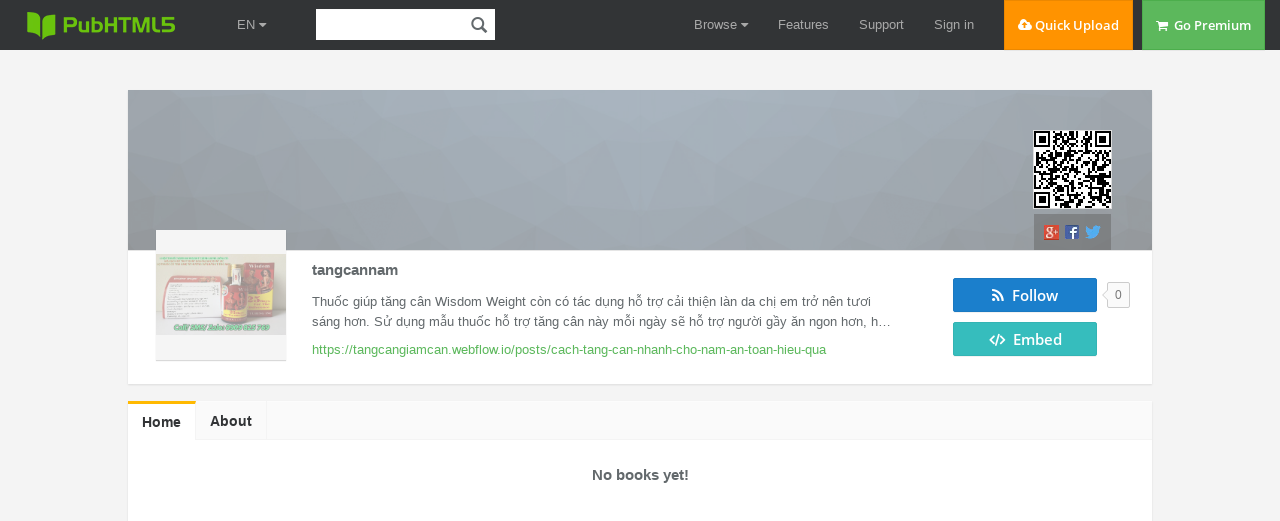

--- FILE ---
content_type: text/html; charset=UTF-8
request_url: https://pubhtml5.com/hostInfo/get-homepage-books.php
body_size: -158
content:
{"status":1,"values":[]}

--- FILE ---
content_type: text/css
request_url: https://pubhtml5.com/center/css/ff-common.css
body_size: 1490
content:
.ff-vertical-align {
    vertical-align: middle;
    display: inline-block;
    height: 100%;
}
.ff-loading {
 /*   font-family: helvetica, arial, sans-serif;
    background: url("/images/books/saving.gif") no-repeat;
    font-size: 20px;
    position: relative;
    left: 50%;
    padding-left: 20px;
    margin-left: -128px;
    margin-top: 30px;*/
    
    font-family: helvetica, arial, sans-serif;
    font-size: 40px;
    position: absolute;
    left: 50%;
    margin-left: -20px;
    margin-top: 35px;
    color: #B4B4B4;

}

.ff-lightBox-mid {
    position: relative;
    border-top: 1px solid #e5e5e5;
}
.ff-lightBox-innerMid {
    position: relative;
}


/* followers waterfall */
 .ff-warterfall-panel {
    position: relative;
    text-align: left;
}
.ff-warterfall-item {
    position: absolute;
    /*overflow: hidden;*/
    /*box-shadow: 0 1px 3px rgba(0, 0, 0, 0.2);*/
    background-color: #ffffff;
}
.ff-warterfall-img-link {
    position: absolute;
    cursor: pointer;
}
.ff-waterfall-img-context {
    width: 100%;
    height: 100%;
    overflow: hidden;
    border: 1px solid #cccccc;
}
.ff-worterfall-right {
    position: absolute;
}
.ff-worterfall-name {
    padding: 10px 10px 16px 6px;
    cursor: pointer;
    overflow: hidden;
    max-height: 2em;
    height: 2em;
}
.ff-worterfall-subContext-outer {
    padding: 6px;
}
.ff-worterfall-subContext {
    margin: 0px;
    border-radius: 0px;
    cursor: pointer;
    display: inline-block;
    font-size: 12px;
    font-weight: bold;
    text-align: center;
    vertical-align: middle;
    white-space: nowrap;
    word-spacing: 0px;
    word-wrap: normal;
    padding: 2px 10px;
}
.ff-worterfall-subscribe {
    display: none;
}
.ff-worterfall-subscribed {
    display: none;
}
.ff-worterfall-unsubscribe {
    display: none;
}
.ff-lightBox-warningText {
    position: absolute;
    top: 10px;
    width: 80%;
    left: 10%;
    z-index: 2200;
    display: none;
}
.ff-lightBox-warningText-inner {
    -webkit-box-shadow: rgba(0, 0, 0, 0.2) 0px 2px 4px 0px;
    -webkit-transition-delay: 0s;
    -webkit-transition-duration: 0.218s;
    -webkit-transition-property: opacity;
    -webkit-transition-timing-function: ease;
    background-color: rgb(72, 72, 72);
    border-radius: 2px;
    border: 1px solid rgb(32, 32, 32);
    box-shadow: rgba(0, 0, 0, 0.2) 0px 2px 4px 0px;
    color: rgb(255, 255, 255);
    font-size: 12px;
    height: 30px;
    overflow: hidden;
    padding: 6px 16px;
    text-align: center;
    transition-delay: 0s;
    transition-duration: 0.218s;
    transition-property: opacity;
    transition-timing-function: ease;
    visibility: visible;
}
.center-homepage-subscribe-count {
    background-color: rgb(250, 250, 250);
    border: 1px solid rgb(204, 204, 204);
    border-radius: 2px;
    border-top-style: solid;
    border-top-width: 1px;
    color: rgb(119, 119, 119);
    display: inline-block;
    font-size: 12px;
    height: 22px;
    line-height: 22px;
    margin-left: 6px;
    padding: 1px 7px;
    position: relative;
    text-align: center;
    vertical-align: middle;
    white-space: nowrap;
    top: 0px;
}
.center-homepage-subscribe-count:before {
    margin-top: 2px;
    border-color: transparent #ccc;
    content:'';
    position: absolute;
    top: 4px;
    left: -6px;
    border-width: 6px 6px 6px 0;
    border-style: solid;
}
.center-homepage-subscribe-count:after {
    content:'';
    position: absolute;
    top: 5px;
    left: -5px;
    border-width: 5px 5px 5px 0;
    border-style: solid;
    border-color: transparent #fafafa;
    margin-top: 2px;
}

.center-flip-widget {
    width: 100%;
    -moz-transform: translate3d(0, 0, 0);
    -ms-transform: translate3d(0, 0, 0);
    -webkit-transform: translate3d(0, 0, 0);
    transform: translate3d(0, 0, 0);
    /*-moz-transform-style: preserve-3d;*/
    /*-webkit-transform-style: preserve-3d;*/
    -moz-transition: -moz-transform .185s linear;
    -webkit-transition: -webkit-transform .185s linear;
    -ms-transition: -ms-transform .185s linear;
    transition: transform .185s linear;
}
.center-flip-widget-back-side {
    -moz-transform: matrix3d(-1, 0, 0, 0, 0, 1, 0, 0, 0, 0, -1, 0, 1, -1, 1, 1);
    -ms-transform: matrix3d(-1, 0, 0, 0, 0, 1, 0, 0, 0, 0, -1, 0, 1, -1, 1, 1);
    -webkit-transform: matrix3d(-1, 0, 0, 0, 0, 1, 0, 0, 0, 0, -1, 0, 1, -1, 1, 1);
    transform: matrix3d(-1, 0, 0, 0, 0, 1, 0, 0, 0, 0, -1, 0, 1, -1, 1, 1);
    /*-moz-transform: rotateY(-180deg);
    -ms-transform: rotateY(-180deg);
    -webkit-transform: rotateY(-180deg);
    transform: rotateY(-180deg);
    -webkit-transform: matrix3d(-1, 0, 0, 0, 0, 1, -1, 0, 0, 0, -1, 0, 1, -1, 1, 1);*/
}
.center-flip-widget-front {
    width: 100%;
    -moz-backface-visibility: hidden;
    -webkit-backface-visibility: hidden;
    -moz-box-sizing: border-box;
    box-sizing: border-box;
    -moz-transform: translate3d(0, 0, 0);
    -ms-transform: translate3d(0, 0, 0);
    -webkit-transform: translate3d(0, 0, 0);
    transform: translate3d(0, 0, 0);
    -moz-transition: visibility 0s linear .0925s;
    -webkit-transition: visibility 0s linear .0925s;
    transition: visibility 0s linear .0925s;
}
.center-flip-widget-back {
    width: 100%;
    /*-moz-backface-visibility: hidden;*/
    /*-webkit-backface-visibility: hidden;*/
    -moz-box-sizing: border-box;
    box-sizing: border-box;
    -moz-transform: translate3d(0, 0, 0);
    -ms-transform: translate3d(0, 0, 0);
    -webkit-transform: translate3d(0, 0, 0);
    transform: translate3d(0, 0, 0);
    -moz-transition: visibility 0s linear .0925s;
    -webkit-transition: visibility 0s linear .0925s;
    transition: visibility 0s linear .0925s;
    -moz-transform: matrix3d(-1, 0, 0, 0, 0, 1, 0, 0, 0, 0, -1, 0, 1, 1, 1, 1);
    -ms-transform: matrix3d(-1, 0, 0, 0, 0, 1, 0, 0, 0, 0, -1, 0, 1, 1, 1, 1);
    -webkit-transform: matrix3d(-1, 0, 0, 0, 0, 1, 0, 0, 0, 0, -1, 0, 1, 1, 1, 1);
    transform: matrix3d(-1, 0, 0, 0, 0, 1, 0, 0, 0, 0, -1, 0, 1, 1, 1, 1);
}
.center-flip-widget-hide {
    visibility: hidden;
    position: absolute;
    top: 0;
    left: 0;
}
.center-homepage-about-hover:hover,
.center-homepage-about-hover-bg  {
    background-color: #f6f6f6;
}
.center-homepage-updata-edit {
    -webkit-box-shadow: rgba(0, 0, 0, 0.0470588) 0px 1px 1px 0px;
    border-bottom: 1px solid rgb(226, 226, 226);
    border-left: 1px solid rgb(226, 226, 226);
    box-shadow: rgba(0, 0, 0, 0.0470588) 0px 1px 1px 0px;
    cursor: pointer;
    font-size: 16px;
    height: 32px;
    opacity: 1;
    position: absolute;
    right: 0px;
    text-align: center;
    top: 0px;
    vertical-align: middle;
    width: 32px !important;
    line-height: 32px;
    -webkit-transition-property: background, color;
    -moz-transition-property: background, color;
    -o-transition-property: background, color;
    transition-property: background, color;
    -webkit-transition-duration: 0.3s;
    -moz-transition-duration: 0.3s;
    -o-transition-duration: 0.3s;
    transition-duration: 0.3s;
    background-color: rgb(251, 251, 251);
    z-index: 9;
}
.center-homepage-updata-edit:hover {
    background: #e9e9e9;
    color: #000000;
}
.center-homepage-updata-edit:active {
    background: #eeeeee;
    color: #bbbbbb;
    -webkit-box-shadow: inset 0px 1px 3px rgba(0, 0, 0, 0.3), 0px 1px 0px white;
    -moz-box-shadow: inset 0px 1px 3px rgba(0, 0, 0, 0.3), 0px 1px 0px white;
    box-shadow: inset 0px 1px 3px rgba(0, 0, 0, 0.3), 0px 1px 0px white;
    text-shadow: 0px 1px 0px rgba(255, 255, 255, 0.4);
}
.center-homepage-about-text {
    padding: 15px 15px 10px 15px;
    line-height: 21px;
    min-height: 20px;
    word-wrap: break-word;
}
.center-homepage-update {
    padding: 15px;
    background-color: #f6f6f6;
}
.center-homepage-text-container {
    padding-top: 13px;
}
.center-homepage-text-container label {
    color: rgb(51, 51, 51);
    display: block;
    font-size: 14px;
    font-weight: bold;
    text-transform: uppercase;
    padding: 0px 0px 2px 2px;
}
.center-homepage-update-text-box {
    background-color: rgba(0, 0, 0, 0);
    color: rgb(51, 51, 51);
    display: block;
    font-weight: bold;
    margin: 0px;
    overflow: hidden;
    padding-right: 22px;
}
.center-homepage-update-text {
    width: 100%;
    padding: 5px 10px;
    -webkit-box-shadow: rgba(0, 0, 0, 0.0470588) 0px 0px 1px 0px inset;
    -webkit-user-select: text;
    border: 1px solid rgb(211, 211, 211);
    box-shadow: rgba(0, 0, 0, 0.0470588) 0px 0px 1px 0px inset;
    color: rgb(85, 85, 85);
    display: block;
    margin: 0px;
    resize: vertical;
    text-align: start;
    text-indent: 0px;
    word-spacing: 0px;
    word-wrap: break-word;
    height: auto;
    background-color: rgb(255, 255, 255);
    border-radius: 2px;
}

.center-homepage-button-actions {
    float: right;
    text-align: center;
    position: relative;
}

--- FILE ---
content_type: text/css
request_url: https://pubhtml5.com/center/home/home.css
body_size: 2193
content:
.center-homepage-error {
    position: relative;
    padding: 10px 0px;
    height: 1em;
    overflow: hidden;
    color: #ff0000;
    font-size: 17px;
}

.center-homepage-preview {
    width: 100%;
    position: absolute;
    z-index: 111;
    top: -39px;
    border-bottom-color: rgb(226, 226, 226);
    border-bottom-style: solid;
    border-bottom-width: 1px;
    height: 38px;
    line-height: 38px;
    box-shadow: 0px -1px 1px rgba(0, 0, 0, 0.1), 0px -1px 1px rgba(0, 0, 0, 0.1);
}

.center-hompage-view-as-public {
    text-align: center;
    background-color: #5cb85c;
}

.center-homepage-not-public {
    /*text-align: right;*/
    background-color: #fafafa;
}

.center-homepage-not-public a {
    /*margin-left: 10px;*/
}

.center-homepage-count-info {
    margin-left: 24px;
    color: rgb(0, 0, 0);
    cursor: pointer;
    display: inline;
    font-size: 13px;
    font-weight: bold;
    vertical-align: middle;
}

.center-homepage-preview-text {
    color: #ffffff;
    font-size: 13px;
    padding-right: 14px;
    display: inline-block;
}

.center-homepage-preview-btn {
    -webkit-box-shadow: rgba(0, 0, 0, 0.0470588) 0px 1px 1px 0px;
    border-bottom: 1px solid rgb(226, 226, 226);
    border-left: 1px solid rgb(226, 226, 226);
    box-shadow: rgba(0, 0, 0, 0.1) 0px 1px 1px 0px;
    cursor: pointer;
    font-size: 14px;
    color: #000000;
    /*rgb(99, 105, 108);*/
    margin: 0;
    text-align: center;
    vertical-align: middle;
    display: inline;
    height: 32px;
    line-height: 32px;
    padding: 5px 24px;
    -webkit-transition-property: background, color;
    -moz-transition-property: background, color;
    -o-transition-property: background, color;
    transition-property: background, color;
    -webkit-transition-duration: 0.3s;
    -moz-transition-duration: 0.3s;
    -o-transition-duration: 0.3s;
    transition-duration: 0.3s;
    background-color: rgb(251, 251, 251);
    font-weight: bold;
}

.center-homepage-float-right {
    float: right;
    padding: 3px 24px !important;
}

.center-homepage-preview-btn:hover {
    background: #e9e9e9;
    color: #000000;
}

.center-homepage-preview-btn:active {
    background: #eeeeee;
    color: #bbbbbb;
    -webkit-box-shadow: inset 0px 1px 3px rgba(0, 0, 0, 0.3), 0px 1px 0px white;
    -moz-box-shadow: inset 0px 1px 3px rgba(0, 0, 0, 0.3), 0px 1px 0px white;
    box-shadow: inset 0px 1px 3px rgba(0, 0, 0, 0.3), 0px 1px 0px white;
    text-shadow: 0px 1px 0px rgba(255, 255, 255, 0.4);
}

.center-homepage-preview-btn .fa {
    font-size: 17px;
}

/* top */
.center-homepage-upper {
    box-shadow: 0 1px 2px rgba(0, 0, 0, 0.1);
    background-color: #Ffffff;
}

.center-homepage-banner-context {
    height: 160px;
    overflow: hidden;
    position: relative;
    box-shadow: 0 1px 0px rgba(0, 0, 0, .1);
    background: #f5f5f5;
}


.center-homepage-user-info {
    height: 134px;
    position: relative;
}

.center-homepage-user-avatar {
    position: absolute;
    width: 130px;
    height: 130px;
    left: 28px;
    top: -20px;
    display: block;
    box-shadow: 0 1px 1px rgba(0, 0, 0, .15);
    background-color: #F5F5F5;
    z-index: 99;
}

.center-homepage-info-centent {
    position: absolute;
    width: 100%;
    height: 100%;
    margin-top: 0px;
}

.center-homepage-info-margin {
    margin-left: 184px;
    height: 100%;
}

.center-homepage-info-name {
    position: relative;
    top: 0px;
    left: 0px;
    font-size: 15px;
    padding: 10px 0px;
    margin-right: 280px;
    height: 20px;
}

.center-homepage-info-name .name-info {
    padding-right: 6px;
    max-width: 90%;
    font-weight: bold;
    overflow: hidden;
    white-space: nowrap;
    text-overflow: ellipsis;
    float: left;
}

.center-homepage-info-name .contact-user {
    position: relative;
    cursor: pointer;
    float: left;
    padding-left: 6px;
    border-left: 1px solid #ccc;
}

.center-homepage-info-name .contact-user > img {
    display: block;
}

.center-homepage-info-name a {
    margin-left: 6px;
    position: relative;
    top: 2px;
    display: none;
}

.center-homepage-info-des, .center-homepage-info-web, .center-homepage-info-link {
    position: relative;
    max-height: 3.2em;
    left: 0px;
    line-height: 1.6em;
    font-size: 13px;
    margin: 2px 0px 8px 0px;
    overflow: hidden;
    margin-right: 260px;
    display: -webkit-box;
    -webkit-box-orient: vertical;
    -webkit-line-clamp: 2;
    overflow: hidden;
    text-overflow: ellipsis;
    white-space: normal;
    word-wrap: break-word;
}

.center-homepage-update-btn {
    position: relative;
    height: 26px;
    line-height: 26px;
    padding: 0px 9px;
    border-radius: 2px;
    float: right;
    margin-right: 6px;
    top: 0px;
}

/* mid */
.center-homepage-mid {
    margin-top: 17px;
    background-color: #F4F4F4;
}

/* mid */
.center-homepage-lower {
    box-shadow: 0 1px 2px rgba(0, 0, 0, 0.1);
    min-height: 388px;
    background-color: #Ffffff;
}

.center-homepage-about-userInfo {
    position: relative;
    margin: 0px;
    font-size: 13px;
    display: none;
    padding-bottom: 60px;
}

.center-homepage-share-button {
    position: absolute;
    right: 41px;
    /*right: 17px;*/
    bottom: 0px;
    padding: 10px;
    background-color: rgba(102, 102, 102, 0.5);
    font-size: 0;
    margin: 0px;
    display: block;
    float: right;
    font-size: 0px;
    line-height: 0px;
}

.center-homepage-share-button li {
    display: inline;
    font-size: 0;
    margin-left: 5px;
    padding: 0px;
}

/*.center-homepage-share-button li:nth-of-type(1) {
    margin: 0px;
}*/
.center-homepage-button {
    float: right;
}

.center-homepage-bookcase {
    margin-top: 10px;
}

.center-homepage-subscribe {
    position: relative;
    /*float: right;*/
    margin-right: 22px;
    margin-top: 28px;
}

.center-homepage-subBtn-common {
    position: relative;
    display: inline-block;
    padding: 0px 17px;
    cursor: pointer;
    font-size: 15px;
    height: 32px;
    text-align: center;
    line-height: 32px;
    width: 108px;
}

/*.center-homepage-subscribe-count {
    background-color: rgb(250, 250, 250);
    border: 1px solid rgb(204, 204, 204);
    border-radius: 2px;
    border-top-style: solid;
    border-top-width: 1px;
    color: rgb(119, 119, 119);
    display: inline-block;
    font-size: 12px;
    height: 22px;
    line-height: 22px;
    margin-left: 4px;
    padding: 2px 7px;
    position: relative;
    text-align: center;
    vertical-align: middle;
    white-space: nowrap;
    top: -1px;
}
.center-homepage-subscribe-count:before {
    margin-top: 2px;
    border-color: transparent #ccc;
    content:'';
    position: absolute;
    top: 4px;
    left: -6px;
    border-width: 6px 6px 6px 0;
    border-style: solid;
}
.center-homepage-subscribe-count:after {
    content:'';
    position: absolute;
    top: 5px;
    left: -5px;
    border-width: 5px 5px 5px 0;
    border-style: solid;
    border-color: transparent #fafafa;
    margin-top: 2px;
}*/
.center-homepage-share-button li:first-child {
    margin: 0px;
}

.center-homepage-share-button li a {
    width: auto;
    height: auto;
    font-size: 0;
    margin: 0px;
    padding: 0px;
    cursor: pointer;
}

/* about */
.center-homepage-update-about-empty, .center-homepage-update-web-empty {
    position: absolute;
    top: 0px;
    margin: 8px 15px;
}

.center-homepage-about-web-container {
    padding: 10px 15px 15px 15px;
    min-height: 20px;
    vertical-align: middle;
}

.center-homepage-about-web-container a {
    cursor: pointer;
}

.center-homepage-about-web-container a > img {
    vertical-align: middle;
    line-height: 20px;
    width: 16px;
    height: 16px;
}

.center-homepage-about-web-container a > span {
    vertical-align: middle;
    line-height: 20px;
}

.center-homepage-noResize {
    resize: none;
}

.center-homepage-share-email {
    position: absolute;
    z-index: 99999;
    /*top: 150px;*/
    /*left: 400px;*/
    background-color: #ffffff;
    border: 1px solid #c5c5c5;
    box-shadow: 0 0 15px rgba(0, 0, 0, .18);
    padding-top: 8px;
    display: none;
}

.center-homepage-share-email-content {
    padding: 15px;
}

.center-homepage-share-email-content > div {
    /*margin-bottom: 8px;*/
}

.center-homepage-share-email-content > div > input {
    height: 24px;
    border-radius: 1px !important;
    color: rgb(85, 85, 85);
    text-indent: 3px;
    margin-bottom: 8px;
}

.center-homepage-share-email-content > div > textarea {
    border-radius: 1px !important;
    color: rgb(85, 85, 85);
    padding-left: 8px;
    width: 369px !important;
    height: auto;
    resize: vertical;
}

.center-homepage-share-email-button {
    position: relative;
    padding: 15px;
}

.center-homepage-share-email-button > span {
    position: absolute;
    top: -20px;
    padding: 6px 0px;
    /*color: #ff0000;*/
    font-size: 13px;
    font-family: arial, sans-serif;
}

.center-homepage-share-email-send, .center-homepage-share-email-cancel {
    position: relative;
    float: right;
    width: 50px;
    text-align: center;
}

.center-homepage-share-email-cancel {
    margin-right: 15px;
}

.center-homepage-add-out-arrow {
    border-bottom: 12px solid rgb(197, 197, 197);
    border-left: 12px solid rgba(0, 0, 0, 0);
    border-right: 12px solid rgba(0, 0, 0, 0);
    border-top: 0px solid rgba(0, 0, 0, 0);
    display: block;
    left: 50%;

    margin: -1px 0px;
    position: absolute;
    top: -11px;
    margin-left: -5px;
}

.center-homepage-add-inner-arrow {
    border-bottom: 12px solid rgb(255, 255, 255);
    border-left: 12px solid rgba(0, 0, 0, 0);
    border-right: 12px solid rgba(0, 0, 0, 0);
    border-top: 0px solid rgba(0, 0, 0, 0);
    display: block;
    left: 50%;
    position: absolute;
    top: -11px;
    margin-left: -5px;
}

.center-homepage-contact-title {
    color: rgb(51, 51, 51);
    padding: 10px 15px 0px 15px;
    font-family: arial, sans-serif;
    font-size: 15px;
    font-weight: bold;
    width: 384px;
    overflow: hidden;
    white-space: nowrap;
    text-overflow: ellipsis;
    /*height: 1em;
    line-height: 1em;*/
}

.center-homapeg-hide-to-others {
    width: 100%;
    height: 100%;
    min-height: 300px;
    background-color: #fff;
    font-size: 20px;
    position: relative;
    padding: 80px 0;
}

.center-homepage-hide-inner {
    width: 460px;
    background: #f8f8f8;
    position: relative;
    margin: 0px auto;
    box-shadow: 0px 0px 2px rgba(0, 0, 0, 0.4);
    text-align: center;
    padding: 100px 0px;
}

.center-homepage-hide-inner > .input-error {
    position: absolute;
    width: 100%;
    height: 20px;
    font-size: 12px;
    color: #973a3a;
    left: 0px;
    bottom: 74px;
}

.center-homepage-hide-inner > .homepage-img {
    border: none;
    line-height: 0px;
    width: 130px;
    height: 130px;
    margin: 0 auto;
    position: relative;
    box-shadow: 0 1px 1px rgba(0, 0, 0, .15);
    background-color: #F5F5F5;
    text-align: center;
    font-size: 0;
}

.center-homepage-hide-inner > .homepage-img > img {
    max-height: 130px;
    max-width: 130px;
    border: none;
    vertical-align: middle;
}

.center-homepage-hide-inner > p.user-name {
    margin-top: 6px;
    margin-bottom: 19px;
    color: #333;
}

.center-homepage-hide-inner > p {
    line-height: 1.7em;
    height: 1.7em;
    overflow: hidden;
    padding: 0px 40px;
    margin-bottom: 6px;
    font-size: 16px;
    color: #666;
}

.center-homepage-hide-inner > p > a {
    text-decoration: underline;
}

.center-homepage-hide-inner > .input-content {
    padding-bottom: 14px;
}

.center-homepage-hide-inner > .input-content > input {
    width: 280px;
    height: 26px;
}

.center-homepage-hide-inner > .button-pure {
    width: 269px;
    padding: 8px 10px;
    font-size: 15px;
}

.center-hmePage-home-count {
    position: absolute;
    left: 0;
    right: 0;
    margin: 0 auto;
    width: 540px;
    height: 114px;
    text-align: center;
    background: rgba(0, 0, 0, 0.75);
    color: white;
    border-radius: 2px;
    overflow: hidden;
    z-index: 2;
    line-height: 22px;
}

.homepage-qrcode-container {
    position: absolute;
    right: 40px;
    top: 40px;
    z-index: 99;
    border: 1px solid #ddd;
    width: 77px;
    height: 77px;
}

--- FILE ---
content_type: text/css
request_url: https://pubhtml5.com/center/home/EditHomepage.css?79018ae832178a05c62055e3f87517e7
body_size: 2421
content:
.af-hide {
    display: none;
}
.af-table {
    display: table;
    width: 100%;
    height: 100%;
}
.af-table-centered {
    display: table-cell;
    text-align: center;
    vertical-align: middle;
}
.home-edit-panel,
.home-edit-panel * {
    -webkit-box-sizing: border-box;
    -moz-box-sizing: border-box;
    box-sizing: border-box;
}
.home-edit-panel {
    text-align: left;
    padding: 0 30px;
    position: relative;
}
.home-edit-group {
    overflow: hidden;
    margin-bottom: 8px;
}
.home-edit-group > label {
    float: left;
    margin: 0;
    line-height: 28px;
    margin-right: 13px;
    font-weight: normal;
    font-size: 13px;
}
.home-edit-group > input.af-input-check {
    float: left;
    position: relative;
    top: 9px;
    margin-right: 6px;
}
.home-edit-group > input.form-control {
    height: 28px;
    float: left;
    width: 280px;
}
.home-edit-content {
    position: relative;
    overflow: hidden;
}
.home-edit-part {
    position: relative;
}
.home-edit-part.left {
    width: 417px;
    float: left;
}
.home-edit-part.right {
    float: right;
    width: 505px;
}
.home-edit-mid {
    float: left;
    background-image: url(/center/bookcases/img/icon2.png);
    height: 390px;
    width: 36px;
    background-repeat: no-repeat no-repeat;
    background-position: -117px 53%;
}
.home-edit-part > p {
    font-size: 14px;
    font-weight: bold;
    color: #888;
    padding-bottom: 1px;
}
.home-edit-part > p > span {
    font-size: 13px;
    padding-left: 5px;
    color: #4997ee;
}
.home-edit-box {
    border: 1px solid #ddd;
    height: 372px;
    overflow-x: hidden;
    line-height: 0;
    font-size: 0;
}
.home-edit-box.left {

}
.home-edit-box.right {

}
.home-edit-search {
    padding: 8px 13px;
    background-color: #eee;
    position: relative;
    border-bottom: 1px solid #ddd;
}
.home-edit-search > input {
    width: 100%;
    padding-right: 30px;
    height: 30px;
}
.home-edit-search > i {
    position: absolute;
    right: 14px;
    top: 9px;
    width: 30px;
    height: 28px;
    cursor: pointer;
    background-position: 0px -22px;
    background-image: url(/center/bookcases/img/icon2.png);
}
.home-edit-floder {
    position: relative;
    height: 323px;
    overflow: hidden;
}
.home-edit-keep {
    position: absolute;
    top: 0;
    left: 0;
    right: 17px;
    z-index: 10;
}
.home-floder-panel {
    position: absolute;
    width: 100%;
    height: 100%;
    left: 0;
    top: 0;
    overflow-x: hidden;
    overflow-y: scroll;
}
.home-floder-group {
    border-radius: 0;
    margin: 0 !important;
    border: 0;
    box-shadow: none;
}
.home-floder-group:nth-child(2n+2) > .home-floder-header.collapsed {
    background-color: #f2f2f2;
}
.home-floder-header.collapsed {
    background-color: #fff;
    color: #999;
}
.home-floder-header {
    padding: 0px 10px;
    position: relative;
    overflow: hidden;
    line-height: 30px;
    height: 30px;
    cursor: pointer;
    color: #fff;
    background-color: rgb(27, 127, 204);
    border-bottom: 1px solid #eee;
}
.home-floder-header.collapsed:hover {
    /* background-color: #eee; */
}
.home-floder-header > .l-icon {
    display: inline-block;
    width: 20px;
    height: 18px;
    position: relative;
    top: 4px;
    background-image: url(/center/bookcases/img/icon2.png);
    background-position: -57px -26px;
    background-repeat: no-repeat no-repeat;
}
.home-floder-header.collapsed > .l-icon {
    background-position: -30px -5px;
}
.home-floder-header > .title {
    display: inline;
    font-size: 13px;
    margin-left: 6px;
    overflow: hidden;
    text-align: left;
}
.home-floder-header > .r-icon {
    position: absolute;
    right: 10px;
    line-height: 30px;
    top: 9px;
    width: 13px;
    height: 14px;
    background-image: url(/center/bookcases/img/icon2.png);
    background-position: -102px -29px;
}
.home-floder-header.collapsed > .r-icon {
    background-position: -87px -7px;
}
.home-floder-content {
    /* display: none; */
    border-bottom: 1px solid #eee;
    padding: 4px;
    position: relative;
    text-align: center;
    line-height: 14px;
    color: #333;
    font-size: 12px;
    width: 100%;
}
.home-floder-content.search {
    border: none;
}
.home-floder-content.none .home-floder-checkAll {
    display: none;
}
.home-floder-checkAll {
    text-align: left;
    margin: 4px 6px;
    width: 130px;
    cursor: pointer;
    border-bottom: 1px solid #ddd;
    font-size: 13px;
    line-height: 22px;
    font-weight: normal;
    padding-left: 5px;
}
.home-floder-checkAll > input.af-input-check {
    margin: 0;
    position: relative;
    top: -2px;
}
.home-floder-checkAll > label {
    margin: 0;
    cursor: pointer;
    line-height: 22px;
    padding-left: 8px;
    padding-right: 36px;
    padding-bottom: 3px;
}
.home-floder-list {
    overflow: hidden;
}
.home-floder-content .home-floder-list > p.none {
    display: none;
}
.home-floder-content.none .home-floder-list > p.none {
    font-size: 13px;
    color: #888;
    line-height: 26px;
    display: block;
}
.home-floder-book {
    width: 86px;
    padding: 0px;
    margin: 4px 5px;
    float: left;
    position: relative;
    text-align: left;
}
.home-floder-book .up {
    position: relative;
    height: 98px;
    width: 86px
}
.home-floder-img {
    position: absolute;
    height: 98px;
    width: 86px;
    background-color: #f4f4f4;
    box-shadow: 0px 1px 3px #B1B1B1;
    cursor: pointer;
}
.home-floder-img .check-icon {
    position: absolute;
    left: 0px;
    top: 0px;
    z-index: 5;
    width: 22px;
    height: 22px;
    background-color: #fff;
    background-image: url(/center/images/blue.png);
    background-position: 0px 0px;
    background-repeat: no-repeat;
}
.home-floder-book.checked .check-icon {
    background-position: -48px 0px;
}
.home-floder-img > img {

}
.home-floder-book .title {
    height: 20px;
    line-height: 21px;
    padding: 0px 4px;
    overflow: hidden;
    text-overflow: ellipsis;
    white-space: nowrap;
    word-wrap: normal;
    font-size: 12px;
    color: #666;
    text-align: center;
    padding-bottom: 2px;
}
.home-floder-label {
    position: absolute;
    z-index: 4;
    right: 0;
    top: 0;
    max-width: 50px;
    width: 100%;
}
.home-book-disabled {
    position: relative;
    z-index: 1;
    background: rgba(182, 81, 81, 0.88);
    color: white;
    font-weight: bold;
    height: 30px;
    line-height: 30px;
    border-radius: 2px;
    font-size: 12px;
    margin: 0px auto;
    display: inline-block;
    width: 100%;
}

.home-edit-empty {
    position: absolute;
    top: 52px;
    right: 30px;
    font-weight: normal;
    font-size: 13px;
    width: 118px;
}
.home-right-list {
    overflow: hidden;
}
.home-right-book {
    width: 90px;
    height: 100px;
    position: relative;
    margin: 15px 15px;
    /* display: inline-block; */
    text-align: center;
    float: left;
}
.home-right-book.border-dashed {
    border:dashed 2px gray!important;
}
.home-right-img {
    position: absolute;
    left: 0px;
    top: auto;
    bottom: 0px;
    width: 100%;
    height: 100%;
    box-shadow: 1px 0px 2px #B1B1B1;
    cursor: pointer;
}
.home-right-img > .del-btn {
    position: absolute;
    right: -10px;
    top: -10px;
    width: 28px;
    height: 28px;
    z-index: 7;
    background: url(/center/bookcases/img/record-delete.png) no-repeat;
    background-position: -31px -1px;
}
.home-right-img > .del-btn:hover {
    background-position: -1px -1px;
}
.home-right-face {
    position: absolute;
    width: 100%;
    height: 100%;
    left: 0;
    top: 0;
    background: rgba(0, 0, 0, 0);
    z-index: 2;
    transition: background-color .4s ease-in-out;
    -webkit-transition: background-color .4s ease-in-out;
    -moz-transition: background-color .4s ease-in-out;
    -o-transition: background-color .4s ease-in-out;
}
.home-right-face > div {
    color: #fff;
    font-size: 12px;
    opacity: 0;
    overflow: hidden;
    width: 80%;
    margin: 0% 10%;
    left: 2px;
    position: relative;
    text-overflow: ellipsis;
    white-space: nowrap;
    word-wrap: normal;
    transition: opacity .4s ease-in-out;
    -webkit-transition: opacity .4s ease-in-out;
    -moz-transition: opacity .4s ease-in-out;
    -o-transition: opacity .4s ease-in-out;
    line-height: 22px;
}
.home-right-img:hover .home-right-face {
    background: rgba(0, 0, 0, .5);
}
.home-right-img:hover .home-right-face > div {
    opacity: 1;
}

.home-edit-sync {
    position: relative;
    padding-top: 10px;
}
.home-edit-sync > label {
    width: 110px;
    font-size: 15px;
    font-weight: bold;
    color: #333;
    float: left;
    line-height: 28px;
    margin: 0;
}
.home-sync-panel {
    display: inline-block;
    color: #000;
    line-height: 24px;
    width: 460px;
}
.home-sync-text {
    display: block
}
.home-sync-panel.edit .home-sync-text {
    display: none;
}
.home-sync-text > .result-text {

}
.home-sync-text .text {
    line-height: 28px;
    color: #666;
    font-size: 14px;
    margin-right: 10px;
}
.home-sync-text > .button-pure {
    padding: 1px 15px;
    /* font-weight: normal; */
}
.home-sync-content {
    padding: 6px 8px;
    background-color: #f6f6f6;
    display: none;
}
.home-sync-panel.edit .home-sync-content {
    display: block;
}
.home-sync-control {
    overflow: hidden;
}
.home-sync-control > .button-pure {
    font-size: 13px;
    float: right;
    margin-left: 8px;
    padding: 1px 14px;
    font-weight: normal;
}
.home-sync-table {
    border: 1px solid #ddd;
    font-size: 13px;
    text-align: center;
    width: 100%;
    margin-top: 5px;
    border-spacing: 0;
    border-radius: 3px;
    overflow: hidden;
}
.home-sync-table thead {
    background: #AFAFAF;
    color: white;
    box-shadow: inset 0px 0px 1px 0px #D8D8D8;
}
.home-sync-table thead th:nth-child(1) > div,
.home-sync-table thead th:nth-child(3) > div,
.home-sync-table thead th:nth-child(1),
.home-sync-table thead th:nth-child(3) {
    width: 100px;
}
.home-sync-table th,
.home-sync-item td {
    border-bottom: 1px solid #ddd;
    padding: 4px 0px;
    text-align: center;
}
.home-sync-table th {
    padding: 4px 0px;
}
.home-sync-item {

}
.home-sync-item td {
    color: #222;
    line-height: 20px;
}
.home-sync-item .title {
    max-width: 250px;
    overflow: hidden;
    text-overflow: ellipsis;
    white-space: nowrap;
}
.home-sync-item select {
    padding: 0;
    height: 26px;
    width: 66px;
    display: inline-block;
    float: none;
    vertical-align: middle;
}
.home-sync-check {
    display: inline-block;
    cursor: pointer;
    vertical-align: middle;
    width: 22px;
    height: 22px;
    background: url(/center/images/blue.png) no-repeat;
}
.home-sync-check.checked {
    background-position: -48px 0px;
}
.home-sync-check:not(.checked):hover {
    background-position: -24px 0px;
}

.home-edit-panel .form-control {
    display: block;
    width: 100%;
    height: 32px;
    padding: 4px 6px;
    font-size: 14px;
    line-height: 1.42857143;
    color: #555;
    background-color: #fff;
    background-image: none;
    border: 1px solid #ccc;
    border-radius: 2px;
    -webkit-box-shadow: inset 0 1px 1px rgba(0, 0, 0, .075);
    box-shadow: inset 0 1px 1px rgba(0, 0, 0, .075);
    -webkit-transition: border-color ease-in-out .15s, -webkit-box-shadow ease-in-out .15s;
    -o-transition: border-color ease-in-out .15s, box-shadow ease-in-out .15s;
    transition: border-color ease-in-out .15s, box-shadow ease-in-out .15s;
}

input.af-input-check[type=checkbox],input.af-input-check[type=radio] {
    border: 1px solid #b4b9be;
    background: #fff;
    color: #555;
    clear: none;
    cursor: pointer;
    display: inline-block;
    line-height: 0;
    height: 16px;
    margin: -4px 4px 0 0;
    outline: 0;
    padding: 0!important;
    text-align: center;
    vertical-align: middle;
    width: 16px;
    min-width: 16px;
    -webkit-appearance: none;
    -webkit-box-shadow: inset 0 1px 2px rgba(0,0,0,.1);
    box-shadow: inset 0 1px 2px rgba(0,0,0,.1);
    -webkit-transition: .05s border-color ease-in-out;
    transition: .05s border-color ease-in-out
}

input.af-input-check[type=checkbox]:checked:before,input.af-input-check[type=radio]:checked:before {
    float: left;
    display: inline-block;
    vertical-align: middle;
    width: 14px;
    height: 14px;
    font: 700 15px/1 dashicons;
    speak: none;
    -webkit-font-smoothing: antialiased;
    -moz-osx-font-smoothing: grayscale
}

input.af-input-check[type=checkbox]:checked:before {
    content: "\2713";
    margin: 0;
    color: #1e8cbe
}

input.af-input-check[type=radio]:checked:before {
    content: "\2022";
    text-indent: -9999px;
    -webkit-border-radius: 50px;
    border-radius: 50px;
    font-size: 24px;
    font-size: 2.4rem;
    width: 8px;
    height: 8px;
    margin: 3px;
    line-height: 16px;
    background-color: #1e8cbe
}

input.af-input-check[type=radio] {
    -webkit-border-radius: 50%;
    border-radius: 50%;
    margin-right: 4px;
    line-height: 10px
}

--- FILE ---
content_type: text/javascript;charset=UTF-8
request_url: https://stat.pubhtml5.com/statistic-server/add-homepage-visitinfo.php?userid=343344&type=1&hash=fa8b94bb40d7c5ebdcb86c196d19b167
body_size: 47
content:
({"status":"1"})

--- FILE ---
content_type: application/javascript
request_url: https://pubhtml5.com/js/lib/spectrum.min.js
body_size: 9267
content:
(function(i,e,g){var o={beforeShow:b,move:b,change:b,show:b,hide:b,color:false,flat:false,showInput:false,allowEmpty:false,showButtons:true,clickoutFiresChange:false,showInitial:false,showPalette:false,showPaletteOnly:false,showSelectionPalette:true,localStorageKey:false,appendTo:"body",maxSelectionSize:7,cancelText:"cancel",chooseText:"choose",preferredFormat:false,className:"",showAlpha:false,theme:"sp-light",palette:["fff","000"],selectionPalette:[],disabled:false},d=[],j=!!/msie/i.exec(i.navigator.userAgent),m=(function(){function w(A,z){return !!~(""+A).indexOf(z)}var y=document.createElement("div");var x=y.style;x.cssText="background-color:rgba(0,0,0,.5)";return w(x.backgroundColor,"rgba")||w(x.backgroundColor,"hsla")})(),n=(function(){var w=e("<input type='color' value='!' />")[0];return w.type==="color"&&w.value!=="!"})(),s=["<div class='sp-replacer'>","<div class='sp-preview'><div class='sp-preview-inner'></div></div>","<div class='sp-dd'>&#9660;</div>","</div>"].join(""),r=(function(){var w="";if(j){for(var x=1;x<=6;x++){w+="<div class='sp-"+x+"'></div>"}}return["<div class='sp-container sp-hidden'>","<div class='sp-palette-container'>","<div class='sp-palette sp-thumb sp-cf'></div>","</div>","<div class='sp-picker-container'>","<div class='sp-top sp-cf'>","<div class='sp-fill'></div>","<div class='sp-top-inner'>","<div class='sp-color'>","<div class='sp-sat'>","<div class='sp-val'>","<div class='sp-dragger'></div>","</div>","</div>","</div>","<div class='sp-clear sp-clear-display' title='Clear Color Selection'>","</div>","<div class='sp-hue'>","<div class='sp-slider'></div>",w,"</div>","</div>","<div class='sp-alpha'><div class='sp-alpha-inner'><div class='sp-alpha-handle'></div></div></div>","</div>","<div class='sp-input-container sp-cf'>","<input class='sp-input' type='text' spellcheck='false'  />","</div>","<div class='sp-initial sp-thumb sp-cf'></div>","<div class='sp-button-container sp-cf'>","<a class='sp-cancel' href='#'></a>","<button class='sp-choose'></button>","</div>","</div>","</div>"].join("")})();function v(x,z,D){var B=[];for(var A=0;A<x.length;A++){var C=x[A];if(C){var w=tinycolor(C);var E=w.toHsl().l<0.5?"sp-thumb-el sp-thumb-dark":"sp-thumb-el sp-thumb-light";E+=(tinycolor.equals(z,C))?" sp-thumb-active":"";var y=m?("background-color:"+w.toRgbString()):"filter:"+w.toFilter();B.push('<span title="'+w.toRgbString()+'" data-color="'+w.toRgbString()+'" class="'+E+'"><span class="sp-thumb-inner" style="'+y+';" /></span>')}else{var F="sp-clear-display";B.push('<span title="No Color Selected" data-color="" style="background-color:transparent;" class="'+F+'"></span>')}}return"<div class='sp-cf "+D+"'>"+B.join("")+"</div>"}function q(){for(var w=0;w<d.length;w++){if(d[w]){d[w].hide()}}}function p(y,w){var x=e.extend({},o,y);x.callbacks={move:u(x.move,w),change:u(x.change,w),show:u(x.show,w),hide:u(x.hide,w),beforeShow:u(x.beforeShow,w)};return x}function t(a2,ah){var a1=p(ah,a2),aY=a1.flat,X=a1.showSelectionPalette,x=a1.localStorageKey,aj=a1.theme,S=a1.callbacks,F=f(ad,10),P=false,aJ=0,af=0,aK=0,aw=0,M=0,av=0,aT=0,ao=0,Z=0,Q=0,az=0,aU=1,ai=a1.palette.slice(0),ak=e.isArray(ai[0])?ai:[ai],aF=a1.selectionPalette.slice(0),aE=a1.maxSelectionSize,y="sp-dragging",H=null;var Y=a2.ownerDocument,O=Y.body,E=e(a2),aR=false,aL=e(r,Y).addClass(aj),J=aL.find(".sp-color"),aI=aL.find(".sp-dragger"),N=aL.find(".sp-hue"),aX=aL.find(".sp-slider"),aB=aL.find(".sp-alpha-inner"),aa=aL.find(".sp-alpha"),aC=aL.find(".sp-alpha-handle"),L=aL.find(".sp-input"),R=aL.find(".sp-palette"),a0=aL.find(".sp-initial"),an=aL.find(".sp-cancel"),al=aL.find(".sp-clear"),I=aL.find(".sp-choose"),T=E.is("input"),C=T&&n&&E.attr("type")==="color",ay=T&&!aY,aP=(ay)?e(s).addClass(aj).addClass(a1.className):e([]),at=(ay)?aP:E,K=aP.find(".sp-preview-inner"),U=a1.color||(T&&E.val()),aM=false,W=a1.preferredFormat,aq=W,G=!a1.showButtons||a1.clickoutFiresChange,D=!U,aZ=a1.allowEmpty&&!C;function w(){if(a1.showPaletteOnly){a1.showPalette=true}aL.toggleClass("sp-flat",aY);aL.toggleClass("sp-input-disabled",!a1.showInput);aL.toggleClass("sp-alpha-enabled",a1.showAlpha);aL.toggleClass("sp-clear-enabled",aZ);aL.toggleClass("sp-buttons-disabled",!a1.showButtons);aL.toggleClass("sp-palette-disabled",!a1.showPalette);aL.toggleClass("sp-palette-only",a1.showPaletteOnly);aL.toggleClass("sp-initial-disabled",!a1.showInitial);aL.addClass(a1.className);ad()}function aG(){if(j){aL.find("*:not(input)").attr("unselectable","on")}w();if(ay){E.after(aP).hide()}if(!aZ){al.hide()}if(aY){E.after(aL).hide()}else{var a7=a1.appendTo==="parent"?E.parent():e(a1.appendTo);if(a7.length!==1){a7=e("body")}a7.append(aL)}if(x&&i.localStorage){try{var a5=i.localStorage[x].split(",#");if(a5.length>1){delete i.localStorage[x];e.each(a5,function(a9,ba){aQ(ba)})}}catch(a8){}try{aF=i.localStorage[x].split(";")}catch(a8){}}at.bind("click.spectrum touchstart.spectrum",function(a9){if(!aR){au()}a9.stopPropagation();if(!e(a9.target).is("input")){a9.preventDefault()}});if(E.is(":disabled")||(a1.disabled===true)){V()}aL.click(l);L.change(aN);L.bind("paste",function(){setTimeout(aN,1)});L.keydown(function(a9){if(a9.keyCode==13){aN()}});an.text(a1.cancelText);an.bind("click.spectrum",function(a9){a9.stopPropagation();a9.preventDefault();aD("cancel")});al.bind("click.spectrum",function(a9){a9.stopPropagation();a9.preventDefault();D=true;aH();if(aY){am(true)}});I.text(a1.chooseText);I.bind("click.spectrum",function(a9){a9.stopPropagation();a9.preventDefault();if(ax()){am(true);aD()}});c(aa,function(bb,ba,a9){aU=(bb/av);D=false;if(a9.shiftKey){aU=Math.round(aU*10)/10}aH()});c(N,function(ba,a9){Z=parseFloat(a9/aw);D=false;aH()},B,a3);c(J,function(bg,be,bd){if(!bd.shiftKey){H=null}else{if(!H){var bb=Q*aJ;var a9=af-(az*af);var ba=Math.abs(bg-bb)>Math.abs(be-a9);H=ba?"x":"y"}}var bc=!H||H==="x";var bf=!H||H==="y";if(bc){Q=parseFloat(bg/aJ)}if(bf){az=parseFloat((af-be)/af)}D=false;aH()},B,a3);if(!!U){ac(U);aA();aq=W||tinycolor(U).format;aQ(U)}else{aA()}if(aY){A()}function a6(a9){if(a9.data&&a9.data.ignore){ac(e(this).data("color"));aH()}else{ac(e(this).data("color"));am(true);aH();aD()}return false}var a4=j?"mousedown.spectrum":"click.spectrum touchstart.spectrum";R.delegate(".sp-thumb-el",a4,a6);a0.delegate(".sp-thumb-el:nth-child(1)",a4,{ignore:true},a6)}function aQ(a4){if(X){var a6=tinycolor(a4).toRgbString();if(e.inArray(a6,aF)===-1){aF.push(a6);while(aF.length>aE){aF.shift()}}if(x&&i.localStorage){try{i.localStorage[x]=aF.join(";")}catch(a5){}}}}function aS(){var a9=[];var a8=aF;var a7={};var a5;if(a1.showPalette){for(var a6=0;a6<ak.length;a6++){for(var a4=0;a4<ak[a6].length;a4++){a5=tinycolor(ak[a6][a4]).toRgbString();a7[a5]=true}}for(a6=0;a6<a8.length;a6++){a5=tinycolor(a8[a6]).toRgbString();if(!a7.hasOwnProperty(a5)){a9.push(a8[a6]);a7[a5]=true}}}return a9.reverse().slice(0,a1.maxSelectionSize)}function aV(){var a4=aO();var a5=e.map(ak,function(a6,a7){return v(a6,a4,"sp-palette-row sp-palette-row-"+a7)});if(aF){a5.push(v(aS(),a4,"sp-palette-row sp-palette-row-selection"))}R.html(a5.join(""))}function ap(){if(a1.showInitial){var a4=aM;var a5=aO();a0.html(v([a4,a5],a5,"sp-palette-row-initial"))}}function B(){if(af<=0||aJ<=0||aw<=0){ad()}aL.addClass(y);H=null}function a3(){aL.removeClass(y)}function aN(){var a5=L.val();if((a5===null||a5==="")&&aZ){ac(null)}else{var a4=tinycolor(a5);if(a4.ok){ac(a4)}else{L.addClass("sp-validation-error")}}}function au(){if(P){aD()}else{A()}}function A(){var a4=e.Event("beforeShow.spectrum");if(P){ad();return}E.trigger(a4,[aO()]);if(S.beforeShow(aO())===false||a4.isDefaultPrevented()){return}q();P=true;e(Y).bind("click.spectrum",aD);e(i).bind("resize.spectrum",F);aP.addClass("sp-active");aL.removeClass("sp-hidden");if(a1.showPalette){aV()}ad();aA();aM=aO();ap();S.show(aM);E.trigger("show.spectrum",[aM])}function aD(a5){if(a5&&a5.type=="click"&&a5.button==2){return}if(!P||aY){return}P=false;e(Y).unbind("click.spectrum",aD);e(i).unbind("resize.spectrum",F);aP.removeClass("sp-active");aL.addClass("sp-hidden");var a4=!tinycolor.equals(aO(),aM);if(a4){if(G&&a5!=="cancel"){am(true)}else{ar()}}S.hide(aO());E.trigger("hide.spectrum",[aO()])}function ar(){ac(aM,true)}function ac(a4,a6){if(tinycolor.equals(a4,aO())){return}var a5;if(!a4&&aZ){D=true}else{D=false;a5=tinycolor(a4);var a7=a5.toHsv();Z=(a7.h%360)/360;Q=a7.s;az=a7.v;aU=a7.a}aA();if(a5&&a5.ok&&!a6){aq=W||a5.format}}function aO(a4){a4=a4||{};if(aZ&&D){return null}return tinycolor.fromRatio({h:Z,s:Q,v:az,a:Math.round(aU*100)/100},{format:a4.format||aq})}function ax(){return !L.hasClass("sp-validation-error")}function aH(){aA();S.move(aO());E.trigger("move.spectrum",[aO()])}function aA(){L.removeClass("sp-validation-error");aW();var a6=tinycolor.fromRatio({h:Z,s:1,v:1});J.css("background-color",a6.toHexString());var bb=aq;if(aU<1){if(bb==="hex"||bb==="hex3"||bb==="hex6"||bb==="name"){bb="rgb"}}var a4=aO({format:bb}),a7="";K.removeClass("sp-clear-display");K.css("background-color","transparent");if(!a4&&aZ){K.addClass("sp-clear-display")}else{var a8=a4.toHexString(),bc=a4.toRgbString();if(m||a4.alpha===1){K.css("background-color",bc)}else{K.css("background-color","transparent");K.css("filter",a4.toFilter())}if(a1.showAlpha){var a9=a4.toRgb();a9.a=0;var a5=tinycolor(a9).toRgbString();var ba="linear-gradient(left, "+a5+", "+a8+")";if(j){aB.css("filter",tinycolor(a5).toFilter({gradientType:1},a8))}else{aB.css("background","-webkit-"+ba);aB.css("background","-moz-"+ba);aB.css("background","-ms-"+ba);aB.css("background",ba)}}a7=a4.toString(bb)}if(a1.showInput){L.val(a7)}if(a1.showPalette){aV()}ap()}function aW(){var a6=Q;var a4=az;if(aZ&&D){aC.hide();aX.hide();aI.hide()}else{aC.show();aX.show();aI.show();var a9=a6*aJ;var a7=af-(a4*af);a9=Math.max(-aK,Math.min(aJ-aK,a9-aK));a7=Math.max(-aK,Math.min(af-aK,a7-aK));aI.css({top:a7,left:a9});var a5=aU*av;aC.css({left:a5-(aT/2)});var a8=(Z)*aw;aX.css({top:a8-ao})}}function am(a5){var a4=aO(),a7="",a6=!tinycolor.equals(a4,aM);if(a4){a7=a4.toString(aq);aQ(a4)}if(T){E.val(a7)}aM=a4;if(a5&&a6){S.change(a4);E.trigger("change",[a4])}}function ad(){aJ=J.width();af=J.height();aK=aI.height();M=N.width();aw=N.height();ao=aX.height();av=aa.width();aT=aC.width();if(!aY){aL.css("position","absolute");aL.offset(a(aL,at))}aW()}function z(){E.show();at.unbind("click.spectrum touchstart.spectrum");aL.remove();aP.remove();d[ae.id]=null}function ab(a4,a5){if(a4===g){return e.extend({},a1)}if(a5===g){return a1[a4]}a1[a4]=a5;w()}function ag(){aR=false;E.attr("disabled",false);at.removeClass("sp-disabled")}function V(){aD();aR=true;E.attr("disabled",true);at.addClass("sp-disabled")}aG();var ae={show:A,hide:aD,toggle:au,reflow:ad,option:ab,enable:ag,disable:V,set:function(a4){ac(a4);am()},get:aO,destroy:z,container:aL};ae.id=d.push(ae)-1;return ae}function a(D,E){var C=0;var A=D.outerWidth();var G=D.outerHeight();var w=E.outerHeight();var F=D[0].ownerDocument;var x=F.documentElement;var B=x.clientWidth+e(F).scrollLeft();var y=x.clientHeight+e(F).scrollTop();var z=E.offset();z.top+=w;z.left-=Math.min(z.left,(z.left+A>B&&B>A)?Math.abs(z.left+A-B):0);z.top-=Math.min(z.top,((z.top+G>y&&y>G)?Math.abs(G+w-C):C));return z}function b(){}function l(w){w.stopPropagation()}function u(x,y){var z=Array.prototype.slice;var w=z.call(arguments,2);return function(){return x.apply(y,w.concat(z.call(arguments)))}}function c(B,G,x,y){G=G||function(){};x=x||function(){};y=y||function(){};var H=B.ownerDocument||document;var J=false;var A={};var K=0;var I=0;var D=("ontouchstart" in i);var C={};C.selectstart=F;C.dragstart=F;C["touchmove mousemove"]=z;C["touchend mouseup"]=E;function F(L){if(L.stopPropagation){L.stopPropagation()}if(L.preventDefault){L.preventDefault()}L.returnValue=false}function z(P){if(J){if(j&&document.documentMode<9&&!P.button){return E()}var O=P.originalEvent.touches;var M=O?O[0].pageX:P.pageX;var L=O?O[0].pageY:P.pageY;var Q=Math.max(0,Math.min(M-A.left,I));var N=Math.max(0,Math.min(L-A.top,K));if(D){F(P)}G.apply(B,[Q,N,P])}}function w(N){var L=(N.which)?(N.which==3):(N.button==2);var M=N.originalEvent.touches;if(!L&&!J){if(x.apply(B,arguments)!==false){J=true;K=e(B).height();I=e(B).width();A=e(B).offset();e(H).bind(C);e(H.body).addClass("sp-dragging");if(!D){z(N)}F(N)}}}function E(){if(J){e(H).unbind(C);e(H.body).removeClass("sp-dragging");y.apply(B,arguments)}J=false}e(B).bind("touchstart mousedown",w)}function f(x,z,w){var y;return function(){var B=this,A=arguments;var C=function(){y=null;x.apply(B,A)};if(w){clearTimeout(y)}if(w||!y){y=setTimeout(C,z)}}}function h(){if(i.console){if(Function.prototype.bind){h=Function.prototype.bind.call(console.log,console)}else{h=function(){Function.prototype.apply.call(console.log,console,arguments)}}h.apply(this,arguments)}}var k="spectrum.id";e.fn.spectrum=function(z,w){if(typeof z=="string"){var y=this;var x=Array.prototype.slice.call(arguments,1);this.each(function(){var A=d[e(this).data(k)];if(A){var B=A[z];if(!B){throw new Error("Spectrum: no such method: '"+z+"'")}if(z=="get"){y=A.get()}else{if(z=="container"){y=A.container}else{if(z=="option"){y=A.option.apply(A,x)}else{if(z=="destroy"){A.destroy();e(this).removeData(k)}else{B.apply(A,x)}}}}}});return y}return this.spectrum("destroy").each(function(){var A=t(this,z);e(this).data(k,A.id)})};e.fn.spectrum.load=true;e.fn.spectrum.loadOpts={};e.fn.spectrum.draggable=c;e.fn.spectrum.defaults=o;e.spectrum={};e.spectrum.localization={};e.spectrum.palettes={};e.fn.spectrum.processNativeColorInputs=function(){if(!n){e("input[type=color]").spectrum({preferredFormat:"hex6"})}};(function(){var N=/^[\s,#]+/,H=/\s+$/,I=0,w=Math,T=w.round,B=w.min,E=w.max,D=w.random;function R(ac,Z){ac=(ac)?ac:"";Z=Z||{};if(typeof ac=="object"&&ac.hasOwnProperty("_tc_id")){return ac}var ae=J(ac);var aa=ae.r,ad=ae.g,af=ae.b,ag=ae.a,ab=T(100*ag)/100,ah=Z.format||ae.format;if(aa<1){aa=T(aa)}if(ad<1){ad=T(ad)}if(af<1){af=T(af)}return{ok:ae.ok,format:ah,_tc_id:I++,alpha:ag,getAlpha:function(){return ag},setAlpha:function(ai){ag=K(ai);ab=T(100*ag)/100},toHsv:function(){var ai=M(aa,ad,af);return{h:ai.h*360,s:ai.s,v:ai.v,a:ag}},toHsvString:function(){var aj=M(aa,ad,af);var al=T(aj.h*360),ak=T(aj.s*100),ai=T(aj.v*100);return(ag==1)?"hsv("+al+", "+ak+"%, "+ai+"%)":"hsva("+al+", "+ak+"%, "+ai+"%, "+ab+")"},toHsl:function(){var ai=U(aa,ad,af);return{h:ai.h*360,s:ai.s,l:ai.l,a:ag}},toHslString:function(){var aj=U(aa,ad,af);var al=T(aj.h*360),ak=T(aj.s*100),ai=T(aj.l*100);return(ag==1)?"hsl("+al+", "+ak+"%, "+ai+"%)":"hsla("+al+", "+ak+"%, "+ai+"%, "+ab+")"},toHex:function(ai){return S(aa,ad,af,ai)},toHexString:function(ai){return"#"+S(aa,ad,af,ai)},toRgb:function(){return{r:T(aa),g:T(ad),b:T(af),a:ag}},toRgbString:function(){return(ag==1)?"rgb("+T(aa)+", "+T(ad)+", "+T(af)+")":"rgba("+T(aa)+", "+T(ad)+", "+T(af)+", "+ab+")"},toPercentageRgb:function(){return{r:T(W(aa,255)*100)+"%",g:T(W(ad,255)*100)+"%",b:T(W(af,255)*100)+"%",a:ag}},toPercentageRgbString:function(){return(ag==1)?"rgb("+T(W(aa,255)*100)+"%, "+T(W(ad,255)*100)+"%, "+T(W(af,255)*100)+"%)":"rgba("+T(W(aa,255)*100)+"%, "+T(W(ad,255)*100)+"%, "+T(W(af,255)*100)+"%, "+ab+")"},toName:function(){if(ag===0){return"transparent"}return Y[S(aa,ad,af,true)]||false},toFilter:function(al){var am=S(aa,ad,af);var ao=am;var an=Math.round(parseFloat(ag)*255).toString(16);var aj=an;var ai=Z&&Z.gradientType?"GradientType = 1, ":"";if(al){var ak=R(al);ao=ak.toHex();aj=Math.round(parseFloat(ak.alpha)*255).toString(16)}return"progid:DXImageTransform.Microsoft.gradient("+ai+"startColorstr=#"+z(an)+am+",endColorstr=#"+z(aj)+ao+")"},toString:function(am){var aj=!!am;am=am||this.format;var al=false;var ai=!aj&&ag<1&&ag>0;var ak=ai&&(am==="hex"||am==="hex6"||am==="hex3"||am==="name");if(am==="rgb"){al=this.toRgbString()}if(am==="prgb"){al=this.toPercentageRgbString()}if(am==="hex"||am==="hex6"){al=this.toHexString()}if(am==="hex3"){al=this.toHexString(true)}if(am==="name"){al=this.toName()}if(am==="hsl"){al=this.toHslString()}if(am==="hsv"){al=this.toHsvString()}if(ak){return this.toRgbString()}return al||this.toHexString()}}}R.fromRatio=function(Z,ac){if(typeof Z=="object"){var aa={};for(var ab in Z){if(Z.hasOwnProperty(ab)){if(ab==="a"){aa[ab]=Z[ab]}else{aa[ab]=A(Z[ab])}}}Z=aa}return R(Z,ac)};function J(aa){var ab={r:0,g:0,b:0};var Z=1;var ac=false;var ad=false;if(typeof aa=="string"){aa=C(aa)}if(typeof aa=="object"){if(aa.hasOwnProperty("r")&&aa.hasOwnProperty("g")&&aa.hasOwnProperty("b")){ab=F(aa.r,aa.g,aa.b);ac=true;ad=String(aa.r).substr(-1)==="%"?"prgb":"rgb"}else{if(aa.hasOwnProperty("h")&&aa.hasOwnProperty("s")&&aa.hasOwnProperty("v")){aa.s=A(aa.s);aa.v=A(aa.v);ab=Q(aa.h,aa.s,aa.v);ac=true;ad="hsv"}else{if(aa.hasOwnProperty("h")&&aa.hasOwnProperty("s")&&aa.hasOwnProperty("l")){aa.s=A(aa.s);aa.l=A(aa.l);ab=G(aa.h,aa.s,aa.l);ac=true;ad="hsl"}}}if(aa.hasOwnProperty("a")){Z=aa.a}}Z=K(Z);return{ok:ac,format:aa.format||ad,r:B(255,E(ab.r,0)),g:B(255,E(ab.g,0)),b:B(255,E(ab.b,0)),a:Z}}function F(ab,aa,Z){return{r:W(ab,255)*255,g:W(aa,255)*255,b:W(Z,255)*255}}function U(Z,ad,af){Z=W(Z,255);ad=W(ad,255);af=W(af,255);var ag=E(Z,ad,af),ab=B(Z,ad,af);var ac,ah,aa=(ag+ab)/2;if(ag==ab){ac=ah=0}else{var ae=ag-ab;ah=aa>0.5?ae/(2-ag-ab):ae/(ag+ab);switch(ag){case Z:ac=(ad-af)/ae+(ad<af?6:0);break;case ad:ac=(af-Z)/ae+2;break;case af:ac=(Z-ad)/ae+4;break}ac/=6}return{h:ac,s:ah,l:aa}}function G(ae,ah,ad){var Z,af,ag;ae=W(ae,360);ah=W(ah,100);ad=W(ad,100);function ac(ak,aj,ai){if(ai<0){ai+=1}if(ai>1){ai-=1}if(ai<1/6){return ak+(aj-ak)*6*ai}if(ai<1/2){return aj}if(ai<2/3){return ak+(aj-ak)*(2/3-ai)*6}return ak}if(ah===0){Z=af=ag=ad}else{var aa=ad<0.5?ad*(1+ah):ad+ah-ad*ah;var ab=2*ad-aa;Z=ac(ab,aa,ae+1/3);af=ac(ab,aa,ae);ag=ac(ab,aa,ae-1/3)}return{r:Z*255,g:af*255,b:ag*255}}function M(Z,ac,ae){Z=W(Z,255);ac=W(ac,255);ae=W(ae,255);var af=E(Z,ac,ae),aa=B(Z,ac,ae);var ab,ah,ag=af;var ad=af-aa;ah=af===0?0:ad/af;if(af==aa){ab=0}else{switch(af){case Z:ab=(ac-ae)/ad+(ac<ae?6:0);break;case ac:ab=(ae-Z)/ad+2;break;case ae:ab=(Z-ac)/ad+4;break}ab/=6}return{h:ab,s:ah,v:ag}}function Q(ad,ak,ai){ad=W(ad,360)*6;ak=W(ak,100);ai=W(ai,100);var ac=w.floor(ad),af=ad-ac,ab=ai*(1-ak),aa=ai*(1-af*ak),aj=ai*(1-(1-af)*ak),ah=ac%6,Z=[ai,aa,ab,ab,aj,ai][ah],ae=[aj,ai,ai,aa,ab,ab][ah],ag=[ab,ab,aj,ai,ai,aa][ah];return{r:Z*255,g:ae*255,b:ag*255}}function S(ac,ab,Z,ad){var aa=[z(T(ac).toString(16)),z(T(ab).toString(16)),z(T(Z).toString(16))];if(ad&&aa[0].charAt(0)==aa[0].charAt(1)&&aa[1].charAt(0)==aa[1].charAt(1)&&aa[2].charAt(0)==aa[2].charAt(1)){return aa[0].charAt(0)+aa[1].charAt(0)+aa[2].charAt(0)}return aa.join("")}R.equals=function(aa,Z){if(!aa||!Z){return false}return R(aa).toRgbString()==R(Z).toRgbString()};R.random=function(){return R.fromRatio({r:D(),g:D(),b:D()})};R.desaturate=function(aa,ab){ab=(ab===0)?0:(ab||10);var Z=R(aa).toHsl();Z.s-=ab/100;Z.s=P(Z.s);return R(Z)};R.saturate=function(aa,ab){ab=(ab===0)?0:(ab||10);var Z=R(aa).toHsl();Z.s+=ab/100;Z.s=P(Z.s);return R(Z)};R.greyscale=function(Z){return R.desaturate(Z,100)};R.lighten=function(aa,ab){ab=(ab===0)?0:(ab||10);var Z=R(aa).toHsl();Z.l+=ab/100;Z.l=P(Z.l);return R(Z)};R.darken=function(aa,ab){ab=(ab===0)?0:(ab||10);var Z=R(aa).toHsl();Z.l-=ab/100;Z.l=P(Z.l);return R(Z)};R.complement=function(aa){var Z=R(aa).toHsl();Z.h=(Z.h+180)%360;return R(Z)};R.triad=function(aa){var Z=R(aa).toHsl();var ab=Z.h;return[R(aa),R({h:(ab+120)%360,s:Z.s,l:Z.l}),R({h:(ab+240)%360,s:Z.s,l:Z.l})]};R.tetrad=function(aa){var Z=R(aa).toHsl();var ab=Z.h;return[R(aa),R({h:(ab+90)%360,s:Z.s,l:Z.l}),R({h:(ab+180)%360,s:Z.s,l:Z.l}),R({h:(ab+270)%360,s:Z.s,l:Z.l})]};R.splitcomplement=function(aa){var Z=R(aa).toHsl();var ab=Z.h;return[R(aa),R({h:(ab+72)%360,s:Z.s,l:Z.l}),R({h:(ab+216)%360,s:Z.s,l:Z.l})]};R.analogous=function(aa,ad,ae){ad=ad||6;ae=ae||30;var Z=R(aa).toHsl();var ac=360/ae;var ab=[R(aa)];for(Z.h=((Z.h-(ac*ad>>1))+720)%360;--ad;){Z.h=(Z.h+ac)%360;ab.push(R(Z))}return ab};R.monochromatic=function(ab,ae){ae=ae||6;var ad=R(ab).toHsv();var ag=ad.h,af=ad.s,aa=ad.v;var ac=[];var Z=1/ae;while(ae--){ac.push(R({h:ag,s:af,v:aa}));aa=(aa+Z)%1}return ac};R.readability=function(ad,ab){var ac=R(ad).toRgb();var aa=R(ab).toRgb();var Z=(ac.r*299+ac.g*587+ac.b*114)/1000;var af=(aa.r*299+aa.g*587+aa.b*114)/1000;var ae=(Math.max(ac.r,aa.r)-Math.min(ac.r,aa.r)+Math.max(ac.g,aa.g)-Math.min(ac.g,aa.g)+Math.max(ac.b,aa.b)-Math.min(ac.b,aa.b));return{brightness:Math.abs(Z-af),color:ae}};R.readable=function(aa,Z){var ab=R.readability(aa,Z);return ab.brightness>125&&ab.color>500};R.mostReadable=function(ag,af){var ac=null;var aa=0;var ah=false;for(var ae=0;ae<af.length;ae++){var ab=R.readability(ag,af[ae]);var ad=ab.brightness>125&&ab.color>500;var Z=3*(ab.brightness/125)+(ab.color/500);if((ad&&!ah)||(ad&&ah&&Z>aa)||((!ad)&&(!ah)&&Z>aa)){ah=ad;aa=Z;ac=R(af[ae])}}return ac};var L=R.names={aliceblue:"f0f8ff",antiquewhite:"faebd7",aqua:"0ff",aquamarine:"7fffd4",azure:"f0ffff",beige:"f5f5dc",bisque:"ffe4c4",black:"000",blanchedalmond:"ffebcd",blue:"00f",blueviolet:"8a2be2",brown:"a52a2a",burlywood:"deb887",burntsienna:"ea7e5d",cadetblue:"5f9ea0",chartreuse:"7fff00",chocolate:"d2691e",coral:"ff7f50",cornflowerblue:"6495ed",cornsilk:"fff8dc",crimson:"dc143c",cyan:"0ff",darkblue:"00008b",darkcyan:"008b8b",darkgoldenrod:"b8860b",darkgray:"a9a9a9",darkgreen:"006400",darkgrey:"a9a9a9",darkkhaki:"bdb76b",darkmagenta:"8b008b",darkolivegreen:"556b2f",darkorange:"ff8c00",darkorchid:"9932cc",darkred:"8b0000",darksalmon:"e9967a",darkseagreen:"8fbc8f",darkslateblue:"483d8b",darkslategray:"2f4f4f",darkslategrey:"2f4f4f",darkturquoise:"00ced1",darkviolet:"9400d3",deeppink:"ff1493",deepskyblue:"00bfff",dimgray:"696969",dimgrey:"696969",dodgerblue:"1e90ff",firebrick:"b22222",floralwhite:"fffaf0",forestgreen:"228b22",fuchsia:"f0f",gainsboro:"dcdcdc",ghostwhite:"f8f8ff",gold:"ffd700",goldenrod:"daa520",gray:"808080",green:"008000",greenyellow:"adff2f",grey:"808080",honeydew:"f0fff0",hotpink:"ff69b4",indianred:"cd5c5c",indigo:"4b0082",ivory:"fffff0",khaki:"f0e68c",lavender:"e6e6fa",lavenderblush:"fff0f5",lawngreen:"7cfc00",lemonchiffon:"fffacd",lightblue:"add8e6",lightcoral:"f08080",lightcyan:"e0ffff",lightgoldenrodyellow:"fafad2",lightgray:"d3d3d3",lightgreen:"90ee90",lightgrey:"d3d3d3",lightpink:"ffb6c1",lightsalmon:"ffa07a",lightseagreen:"20b2aa",lightskyblue:"87cefa",lightslategray:"789",lightslategrey:"789",lightsteelblue:"b0c4de",lightyellow:"ffffe0",lime:"0f0",limegreen:"32cd32",linen:"faf0e6",magenta:"f0f",maroon:"800000",mediumaquamarine:"66cdaa",mediumblue:"0000cd",mediumorchid:"ba55d3",mediumpurple:"9370db",mediumseagreen:"3cb371",mediumslateblue:"7b68ee",mediumspringgreen:"00fa9a",mediumturquoise:"48d1cc",mediumvioletred:"c71585",midnightblue:"191970",mintcream:"f5fffa",mistyrose:"ffe4e1",moccasin:"ffe4b5",navajowhite:"ffdead",navy:"000080",oldlace:"fdf5e6",olive:"808000",olivedrab:"6b8e23",orange:"ffa500",orangered:"ff4500",orchid:"da70d6",palegoldenrod:"eee8aa",palegreen:"98fb98",paleturquoise:"afeeee",palevioletred:"db7093",papayawhip:"ffefd5",peachpuff:"ffdab9",peru:"cd853f",pink:"ffc0cb",plum:"dda0dd",powderblue:"b0e0e6",purple:"800080",red:"f00",rosybrown:"bc8f8f",royalblue:"4169e1",saddlebrown:"8b4513",salmon:"fa8072",sandybrown:"f4a460",seagreen:"2e8b57",seashell:"fff5ee",sienna:"a0522d",silver:"c0c0c0",skyblue:"87ceeb",slateblue:"6a5acd",slategray:"708090",slategrey:"708090",snow:"fffafa",springgreen:"00ff7f",steelblue:"4682b4",tan:"d2b48c",teal:"008080",thistle:"d8bfd8",tomato:"ff6347",turquoise:"40e0d0",violet:"ee82ee",wheat:"f5deb3",white:"fff",whitesmoke:"f5f5f5",yellow:"ff0",yellowgreen:"9acd32"};var Y=R.hexNames=y(L);function y(ab){var aa={};for(var Z in ab){if(ab.hasOwnProperty(Z)){aa[ab[Z]]=Z}}return aa}function K(Z){Z=parseFloat(Z);if(isNaN(Z)||Z<0||Z>1){Z=1}return Z}function W(ab,Z){if(O(ab)){ab="100%"}var aa=X(ab);ab=B(Z,E(0,parseFloat(ab)));if(aa){ab=parseInt(ab*Z,10)/100}if((w.abs(ab-Z)<0.000001)){return 1}return(ab%Z)/parseFloat(Z)}function P(Z){return B(1,E(0,Z))}function V(Z){return parseInt(Z,16)}function O(Z){return typeof Z=="string"&&Z.indexOf(".")!=-1&&parseFloat(Z)===1}function X(Z){return typeof Z==="string"&&Z.indexOf("%")!=-1}function z(Z){return Z.length==1?"0"+Z:""+Z}function A(Z){if(Z<=1){Z=(Z*100)+"%"}return Z}var x=(function(){var ad="[-\\+]?\\d+%?";var ac="[-\\+]?\\d*\\.\\d+%?";var Z="(?:"+ac+")|(?:"+ad+")";var ab="[\\s|\\(]+("+Z+")[,|\\s]+("+Z+")[,|\\s]+("+Z+")\\s*\\)?";var aa="[\\s|\\(]+("+Z+")[,|\\s]+("+Z+")[,|\\s]+("+Z+")[,|\\s]+("+Z+")\\s*\\)?";return{rgb:new RegExp("rgb"+ab),rgba:new RegExp("rgba"+aa),hsl:new RegExp("hsl"+ab),hsla:new RegExp("hsla"+aa),hsv:new RegExp("hsv"+ab),hex3:/^([0-9a-fA-F]{1})([0-9a-fA-F]{1})([0-9a-fA-F]{1})$/,hex6:/^([0-9a-fA-F]{2})([0-9a-fA-F]{2})([0-9a-fA-F]{2})$/}})();function C(aa){aa=aa.replace(N,"").replace(H,"").toLowerCase();var Z=false;if(L[aa]){aa=L[aa];Z=true}else{if(aa=="transparent"){return{r:0,g:0,b:0,a:0,format:"name"}}}var ab;if((ab=x.rgb.exec(aa))){return{r:ab[1],g:ab[2],b:ab[3]}}if((ab=x.rgba.exec(aa))){return{r:ab[1],g:ab[2],b:ab[3],a:ab[4]}}if((ab=x.hsl.exec(aa))){return{h:ab[1],s:ab[2],l:ab[3]}}if((ab=x.hsla.exec(aa))){return{h:ab[1],s:ab[2],l:ab[3],a:ab[4]}}if((ab=x.hsv.exec(aa))){return{h:ab[1],s:ab[2],v:ab[3]}}if((ab=x.hex6.exec(aa))){return{r:V(ab[1]),g:V(ab[2]),b:V(ab[3]),format:Z?"name":"hex"}}if((ab=x.hex3.exec(aa))){return{r:V(ab[1]+""+ab[1]),g:V(ab[2]+""+ab[2]),b:V(ab[3]+""+ab[3]),format:Z?"name":"hex"}}return false}i.tinycolor=R})();e(function(){if(e.fn.spectrum.load){e.fn.spectrum.processNativeColorInputs()}})})(window,jQuery);

--- FILE ---
content_type: application/javascript
request_url: https://pubhtml5.com/center/home/EditHomepage.js?01cd4d516fed10f2de3ff80c1959c73d
body_size: 5859
content:
function EditHomepage(opt) {
    this.opt = opt
    var lightbox = new ModalBox({
        title: "Edit Homepage",
        widthModel: "0",
        widthStyle: "max-width: 1020px;",
        // className: "gray",
        hasBtns: true
    });

    lightbox.launch();
    var $saveBtn = lightbox.getSaveBtn()
    $saveBtn.on("click", { lightbox: lightbox, userId: opt.userId }, this.saveFn.bind(this))
    this.changeFlag = false
    this.bookObj = {}
    this.leftBook = {}
    this.checkBook = {}
    this.Not_Exist_Obj = {}
    this.Not_Exist_Arr = []
    this.syncArr = []
    this.syncObj = {}
    this.book_exit_data = {}
    this.loadFn(opt.userId, lightbox)
    window.aa = this
};
EditHomepage.prototype = {
    loadFn: function (userId, lightbox) {
        var $box = lightbox.getContent()
        var self = this;
        var result = null;
        utils.addSpin($box)
        $.ajax({
            url: "/center/db/get-homepage-exist-notexist-book-online.php",
            type: "post",
            dataType: "json",
            data: {
                userId: userId
            },
            beforeSend: function () {
                result = self.createFn(lightbox.getPanel(), {});
            },
            success: function (data) {
                utils.removeSpin($box)
                if (data.status == "1") {
                    // var result = self.createFn(lightbox.getPanel(), data);
                    // lightbox.launchPanel();
                    result.sc[0].checked = data.hStatus == "1"
                    result.pi.val(data.hPass)
                    self.createRight(result.rp, data.Exist)
                    self.createSearchFloders(result.lp, data.Not_Exist)
                    self.createSync(result.sp, data.sync)
                } else {
                    lightbox.showError(data.mess)
                }
            },
            error: function (error) {
                utils.removeSpin($box)
                lightbox.showError("Unexpected error, please retry.！")
            }
        })
    },
    createFn: function ($container, data) {
        var self = this
        var $panel = $("<div>").addClass("home-edit-panel")
        var $showGroup = $("<div>").addClass("home-edit-group")
        // var $showCheck = $("<input id='centr-visiable' class='af-input-check' type='checkbox' "+(data.hStatus == "1" ? "checked" : "")+" />")
        var $showCheck = $("<input id='centr-visiable' class='af-input-check' type='checkbox' />")
        var $showLabel = $("<label for='centr-visiable'>Display</label>")
        var $passGroup = $("<div>").addClass("home-edit-group")
        var $passLabel = $("<label>").html("Password")
        var $passInput = $("<input class='form-control' type='text' autocomplete='off' />") //.val(data.hPass)

        var $content = $("<div>").addClass("home-edit-content")
        var $left = $("<div>").addClass("home-edit-part left")
        var $leftTitle = $("<p>").html("Add Books")
        var $leftPanel = $("<div>").addClass("home-edit-box left")
        var $search = $("<div>").addClass("home-edit-search")
        var $searchInput = $("<input class='form-control' type='text' placeholder='Search Book' />")
        var $clearBtn = $("<i>")
        var $floder = $("<div>").addClass("home-edit-floder")
        var $keepTop = $("<div>").addClass("home-edit-keep")
        var $floderList = $("<div class='home-floder-panel' id='edit-home-floder' role='tablist' aria-multiselectable='true'></div>")

        var $mid = $("<div>").addClass("home-edit-mid")
        var $right = $("<div>").addClass("home-edit-part right")
        var $rightTitle = $("<p>").html("In the Homepage")
        var $rightSun = $("<span>")
        var $rightEmpty = $("<div>").addClass("home-edit-empty button-pure").html("Empty")
        var $rightPanel = $("<div>").addClass("home-edit-box right")
        var $selecrList = $("<ul>").addClass("home-right-list")

        var $syncGroup = $("<div>").addClass("home-edit-sync")
        var $syncLabel = $("<label>").html("Sync Folder")
        var $syncPanel = $("<div>").addClass("home-sync-panel")
        var $syncText = $("<div>").addClass("home-sync-text")
        var $syncResult = $("<span>").addClass("result-text")
        var $syncEdit = $("<span>").addClass("button-pure button-pure-small").html("Edit")
        var $syncContent = $("<div>").addClass("home-sync-content")
        var $syncControl = $("<div>").addClass("home-sync-control")
        var $syncSave = $("<div>").addClass("button-pure button-pure-blue s-btn").html("Done")
        var $syncCancel = $("<div>").addClass("button-pure c-btn").html("Cancel")
        var $syncTable = $("<table>").addClass("home-sync-table")
        // var $syncTh =$("<thead><tr><th><div>是否同步</div></th><th><div>文件夹</div></th><th><div>插入位置<i id='bookcase-sync-folder-warn' class='icon icon-info-sign'></i></div></th></tr></thead>")
        var $syncTh = $("<thead><tr><th><div>Synchronizing</div></th><th><div>Folder</div></th><th><div>Insert Position</div></th></tr></thead>")
        var $syncBody = $("<tbody>")

        $searchInput.keyup(function () {
            var $self = $(this)
            var val = $self.val().trim();
            if (val) {
                var $searchContent = $("<div>").addClass("home-floder-content search")
                var $searchList = $("<ul>").addClass("home-floder-list")
                $floderList.empty().append($searchContent.append($searchList));
                for (var i in self.leftBook) {
                    var book = self.leftBook[i];
                    if (book.title.toLowerCase().indexOf(val.toLowerCase()) >= 0) {
                        self.createLeftBook($searchList, book);
                    }

                }
                if ($searchList.find(".home-floder-book").length <= 0) {
                    $searchContent.addClass("none")
                    $searchList.html("<p class='none'>No result.</p>");
                }
            } else {
                self.createSearchFloders($floderList, self.Not_Exist_Arr)
            }
        });
        $clearBtn.on("click", function () {
            self.createSearchFloders($floderList, self.Not_Exist_Arr)
            $searchInput.val("");
        });

        $floderList.on("scroll", function (evt) {
            $keepTop.empty();
            var $self = $(this),
                $tab = $self.find(".home-floder-header:not(.collapsed)"),
                positionTop = 0;
            if ($tab.length > 0) {
                positionTop = $tab.position().top;
                if (positionTop < 0) {
                    $keepTop.append($tab.clone())
                }
            }
        });
        $floderList.on('hidden.bs.collapse', function () {
            $keepTop.empty();
        }).on('shown.bs.collapse', function () {
            $keepTop.empty();
            var $tab = $floderList.find(".home-floder-header:not(.collapsed)"),
                positionTop = 0;
            $floderList.scrollTop($tab[0].offsetTop);
            if ($tab.length > 0) {
                positionTop = $tab.position().top;
                if (positionTop < 0) {
                    $keepTop.append($tab.clone())
                }
            }
        });
        $selecrList.on("mousedown", ".del-btn", function (e) {
            e.preventDefault()
            return false;
        })
        $selecrList.on("click", ".del-btn", function (e) {
            e.preventDefault();
            self.delRightBook($(this).parents(".home-right-book"))
            return false;
        });
        $rightEmpty.on("click", function () {
            var $all = $selecrList.find(".home-right-book");
            $all.each(function () {
                self.delRightBook($(this))
            })
        })
        $floderList.on("click", ".home-floder-img", function () {
            var $item = $(this).parents(".home-floder-book")
            if ($item.hasClass("disabled")) {
                return
            }
            var bookId = $item.data("id")
            if ($item.hasClass("checked")) {
                $item.removeClass("checked");
                self.delRightBook($("#home-right-book-" + bookId))
                delete self.checkBook[bookId]
            } else {
                $item.addClass("checked");
                var $ec = $(this).parents(".home-edit-content")
                self.addBook($ec.find(".home-right-list"), self.bookObj[bookId])
                self.checkBook[bookId] = self.bookObj[bookId]
            }
            self.changeFlag = true;
            self.judgeCheckAll($(this).parents(".home-floder-list"));
        });
        $floderList.on("change", ".home-floder-checkAll>input", function () {
            var $listContent = $(this).parents(".home-floder-content")
            var $all = $listContent.find(".home-floder-book:not(.disabled)")
            if (this.checked) {
                var $ec = $(this).parents(".home-edit-content")
                $all.addClass("checked");
                $all.each(function () {
                    var bookId = $(this).data("id")
                    self.addBook($ec.find(".home-right-list"), self.bookObj[bookId])
                    self.checkBook[bookId] = self.bookObj[bookId]
                })
            } else {
                $all.removeClass("checked");
                $all.each(function () {
                    var bookId = $(this).data("id")
                    self.delRightBook($("#home-right-book-" + bookId))
                    delete self.checkBook[bookId]
                })
            }
            self.changeFlag = true;
            $rightPanel[0].scrollTop = $rightPanel[0].scrollHeight
        });

        $syncBody.on("click", ".home-sync-check", function () {
            var $s = $(this)
            self.changeFlag = true;
            if ($s.hasClass("checked")) {
                $s.removeClass("checked")
            } else {
                $s.addClass("checked")
            }
        })
        $syncBody.on("change", "select.form-control", function () {
            self.changeFlag = true;
        })
        $syncEdit.on("click", function () {
            $syncPanel.addClass("edit")
        })
        $syncSave.on("click", function () {
            var sText = "";
            $syncResult.empty()
            $syncBody.find(".home-sync-item").each(function () {
                var $item = $(this)
                var $check = $item.find(".home-sync-check")
                var fId = $check.data("id")
                var $select = $item.find("select")
                if ($check.hasClass("checked")) {
                    self.updateSyncByKey("id", fId, "sync", "1");
                    sText += "<span class='text'><i></i>" + utils.encodeHTML(self.syncObj[fId].name) + "</span>"
                } else {
                    self.updateSyncByKey("id", fId, "sync", "0");
                }
                self.updateSyncByKey("id", fId, "position", $select.val().trim());
            });
            $syncResult.append(sText)
            $syncPanel.removeClass("edit")
        })
        $syncCancel.on("click", function () {
            self.createSync($syncPanel, self.syncArr)
            $syncPanel.removeClass("edit")
        })
        $panel.append($showGroup.append($showCheck).append($showLabel))
            .append($passGroup.append($passLabel).append($passInput))
            .append($rightEmpty)
            .append($content
                .append($left
                    .append($leftTitle)
                    .append($leftPanel
                        .append($search.append($searchInput).append($clearBtn))
                        .append($floder.append($keepTop).append($floderList))
                    )
                )
                .append($mid)
                .append($right
                    .append($rightTitle.append($rightSun))
                    .append($rightPanel.append($selecrList))
                )
            )
            .append($syncGroup
                .append($syncLabel)
                .append($syncPanel
                    .append($syncText.append($syncResult).append($syncEdit))
                    .append($syncContent
                        .append($syncControl.append($syncSave).append($syncCancel))
                        .append($syncTable.append($syncTh).append($syncBody))
                    )
                )
            )
            .appendTo($container)
        $selecrList.dragsort({
            dragSelector: "li.home-right-book",
            dragBetween: true,
            scrollContainer: $rightPanel,
            dragEnd: function () { self.changeFlag = true },
            moveTerm: function () { return false }, //!$bookcaseRow.hasClass("edit") 
            placeHolderTemplate: "<li class='home-right-book border-dashed'><div></div></li>"
        });
        this.$sInput = $searchInput
        this.$LP = $floderList
        this.$RP = $rightPanel
        this.$RS = $rightSun
        this.$VC = $showCheck
        this.$PI = $passInput
        this.$SB = $syncBody
        return {
            p: $panel,
            lp: $floderList,
            rp: $selecrList,
            sp: $syncPanel,
            sc: $showCheck,
            pi: $passInput
        }
    },
    createSearchFloders: function ($content, floders) {
        var self = this
        this.Not_Exist_Arr = floders
        $content.empty();
        for (var i = 0; i < floders.length; i++) {
            (function (i) {
                var data = floders[i]
                var books = data.books
                var booksLen = books.length
                var bookNumText = "(" + booksLen + " " + (booksLen > 1 ? ' books' : ' book') + ")";
                var $item = $("<div>").addClass("home-floder-group panel panel-default")

                var hId = "edit-home-" + data.Id;
                var $header = $("<div class='af-user-select-none home-floder-header collapsed' data-toggle='collapse' data-parent='#edit-home-floder' href='#" + hId + "' aria-expanded='false' aria-controls='" + hId + "'></div>")
                var headerStr = "<span class='l-icon'></span><span class='title'>" + utils.encodeHTML(data.Name) + "</span><span class='sum'>" + bookNumText + "</span><span class='r-icon'></span>";
                var $fContent = $("<div id='" + hId + "' class='home-floder-content panel-collapse collapse' role='tabpanel' aria-labelledby='headingPanel-" + data.Id + "'></div>")
                var $checkAll = $("<div>").addClass("home-floder-checkAll af-user-select-none")
                var allId = "floder_all_" + i;
                var $checkInput = $("<input id='" + allId + "' class='af-input-check' type='checkbox' />")
                var $checkLabel = $("<label for='" + allId + "'>Select All</label>")
                var $list = $("<ul>").addClass("home-floder-list")

                self.Not_Exist_Obj[data.Id] = data;

                $fContent.append($checkAll.append($checkInput).append($checkLabel))
                    .append($list)
                if (booksLen === 0) {
                    $fContent.addClass("none")
                    $list.html("<p class='none'>No books.</p>");
                } else {
                    self.createFloderBooks($list, books);
                }
                $item.append($header.append(headerStr))
                    .append($fContent)
                    .appendTo($content);
            })(i);
        }
    },
    createFloderBooks: function ($content, books) {
        var self = this
        for (var i = 0; i < books.length; i++) {
            (function (i) {
                var book = books[i]
                self.bookObj[book.id] = $.extend({}, book, { "left": "1" })
                book.exitFlag = '0'
                if (self.book_exit_data.hasOwnProperty(book.id)) {
                    book.exitFlag = '1'
                }
                self.createLeftBook($content, book);
            })(i);
        }
        if ($content.find(".home-floder-book.checked").length == books.length) {
            $content.siblings(".home-floder-checkAll").children(".af-input-check")[0].checked = true
        }
    },
    createLeftBook: function ($content, book) {
        var $book = $("<li>").addClass("home-floder-book").attr("data-id", book.id)//.addClass(this.checkBook.hasOwnProperty(book.id) ? "checked" : "")
        $book.addClass(book.exitFlag == '1' ? 'checked' : '')
        var $up = $("<div>").addClass("af-user-select-none up")
        var $bookImg = $("<div>").addClass("home-floder-img")
        var $check = $("<div>").addClass("check-icon")
        var $img = $("<img>").addClass("af-hide").attr("src", book.url.replace(/^https?:/, location.protocol) + "files/shot.jpg")

        var $title = $("<p>").addClass("title").html(utils.encodeHTML(book.title))
        var bookMess = "";
        var label = book.label ? book.label.toString() : "0";

        this.leftBook[book.id] = book

        if (book.bStatus == "0") {
            if (book.auditStatus != "1" && book.auditStatus != "0") {
                bookMess = "Audit failed";
            } else {
                bookMess = "Disable";
            }
        } else if (book.auditStatus == "0") {
            if (fh5.uType == "0") {
                bookMess = "Unaudited";
            }
        } else if (book.auditStatus != "1") {
            bookMess = "Audit failed";
        }
        if (bookMess == "" && book.isPublic == "2") {
            bookMess = "Unaccessible"
        }
        if (bookMess && bookMess != "") {
            $bookImg.append($("<div class='af-table'></div>").append($("<div class='af-table-centered'></div>").append("<div class='home-book-disabled'>" + bookMess + "</div>")));
        }
        if (label !== "0") {
            $bookImg.append("<img class='home-floder-label' src='" + this.getLabelFilePath(label) + "'>");
        }
        $book.append($up
            .append($bookImg
                .append($check)
                .append($img)
            )
        )
            .append($title)
            .appendTo($content)
        utils.autoFitPosition($bookImg, $img, "", "bottom", "#eee");
    },
    getLabelFilePath: function (label) {
        var path = "";
        label = label + ''
        switch (label) {
            case "1":
                path = 'label-new.png';
                break;
            case "2":
                path = 'label-hot.png';
                break;
            case "3":
                path = 'label-featured.png';
                break;
        }
        return "//pubhtml5.com/images/" + path;
    },
    judgeCheckAll: function ($content) { // home-floder-list
        if ($content.length > 0) {
            var $group = $content.parents(".home-floder-content")
            var $checkAll = $group.find(".home-floder-checkAll > input")
            if ($checkAll.length > 0) {
                var $all = $content.find(".home-floder-book"),
                    $checks = $content.find(".home-floder-book.checked"),
                    count = $all.length,
                    checkCount = $checks.length;
                if (count == checkCount && count != 0) {
                    $checkAll[0].checked = true
                } else {
                    $checkAll[0].checked = false
                }
            }
            this.$RP[0].scrollTop = this.$RP[0].scrollHeight
        }

    },
    createRight: function ($content, books) {
        var self = this
        $content.empty();
        for (var i = 0; i < books.length; i++) {
            (function (i) {
                var book = books[i]
                if (book.id) {
                    self.book_exit_data[book.id] = book;
                    self.bookObj[book.id] = $.extend({}, book, { "left": "0" })
                    self.addBook($content, book);
                }
            })(i);
        };
        this.setRightSum(books.length)
    },
    addBook: function ($content, book) { // home-right-list
        var idStr = "home-right-book-" + book.id
        if (!($content.find("#" + idStr).length > 0)) {
            var $item = $("<li>").addClass("home-right-book").attr({ "id": idStr, "data-id": book.id })
            var $bookImg = $("<div>").addClass("home-right-img")
            var $delBtn = $("<div>").addClass("del-btn")
            var $face = $("<div>").addClass("home-right-face af-center")
            var $title = $("<div>").addClass("af-center-content").html(utils.encodeHTML(book.title))
            var $img = $img = $("<img>").addClass("af-hide").attr("src", book.url.replace(/^https?:/, location.protocol) + "files/shot.jpg")
            var bookMess = ""
            var label = book.label ? book.label.toString() : "0";
            if (book.bStatus == "0") {
                if (book.auditStatus != "1" && book.auditStatus != "0") {
                    bookMess = "Audit failed";
                } else {
                    bookMess = "Disable";
                }
            } else if (book.auditStatus == "0") {
                if (fh5.uType == "0") {
                    bookMess = "Unaudited";
                }
            } else if (book.auditStatus != "1") {
                bookMess = "Audit failed";
            }
            if (bookMess == "" && book.isPublic == "2") {
                bookMess = "Unaccessible"
            }
            if (bookMess && bookMess != "") {
                $bookImg.append($("<div class='af-table'></div>").append($("<div class='af-table-centered'></div>").append("<div class='home-book-disabled'>" + bookMess + "</div>")));
            }
            if (label !== "0") {
                $bookImg.append("<img class='home-floder-label' src='" + this.getLabelFilePath(label) + "'>");
            }
            $item.append($bookImg
                .append($delBtn)
                .append($face.append($title))
                .append($img)
            ).appendTo($content)
            utils.autoFitPosition($bookImg, $img, "", "bottom", "#eee");
        }
        this.setRightSum(this.$RP.find(".home-right-book").length)
    },
    setRightSum: function (sum) {
        this.$RS.html(sum + (sum > 1 ? ' books' : ' book'))
    },
    delRightBook: function ($book) {
        if ($book.length > 0) {
            var bookId = $book.data("id")
            this.pushLeft(this.bookObj[bookId])
            $book.remove();
            this.changeFlag = true
            this.setRightSum(this.$RP.find(".home-right-book").length)
            delete this.book_exit_data[bookId]
        }
    },
    pushLeft: function (book) {
        var $leftItem = $(".home-floder-book[data-id='" + book.id + "']")
        if ($leftItem.length > 0) {
            $leftItem.removeClass("checked")
            delete this.checkBook[book.id]
            var $group = $leftItem.parents(".home-floder-content")
            var $checkAll = $group.find(".home-floder-checkAll > input")
            if ($checkAll.length > 0) {
                $checkAll[0].checked = false
            }
        }
        return
        if (book && book.left == "0") {
            var $leftItem = $(".home-floder-book[data-id='" + book.id + "']")
            if (!($leftItem.length > 0)) { // 包含
                var $pushContent = $("#edit-home-" + book.mId)
                if ($pushContent.length > 0) {
                    var $check = $pushContent.find(".home-floder-checkAll")
                    var $list = $pushContent.find(".home-floder-list")
                    book.left = "1";
                    $pushContent.removeClass("none")
                    $check.children(".af-input-check")[0].checked = false
                    this.createLeftBook($list, book)
                } else if (this.$LP.find(".home-floder-content.search").length > 0) {
                    if (book.title.toLowerCase().indexOf(this.$sInput.val().trim().toLowerCase()) >= 0) {
                        this.createLeftBook(this.$LP.find(".home-floder-content.search > .home-floder-list"), book);
                    }
                }
                for (var i = 0; i < this.Not_Exist_Arr.length; i++) {
                    var floder = this.Not_Exist_Arr[i]
                    if (floder && floder.Id == book.mId) {
                        var bookArr = floder.books
                        bookArr.push(book)
                        break;
                    }
                }
            } else {
                $leftItem.removeClass("checked")
                delete this.checkBook[book.id]
                var $group = $leftItem.parents(".home-floder-content")
                var $checkAll = $group.find(".home-floder-checkAll > input")
                if ($checkAll.length > 0) {
                    $checkAll[0].checked = false
                }
            }
        } else {
            var $leftItem = $(".home-floder-book[data-id='" + book.id + "']")
            if ($leftItem.length > 0) {
                $leftItem.removeClass("checked")
                delete this.checkBook[book.id]
                var $group = $leftItem.parents(".home-floder-content")
                var $checkAll = $group.find(".home-floder-checkAll > input")
                if ($checkAll.length > 0) {
                    $checkAll[0].checked = false
                }
            }
        }
    },
    createSync: function ($panel, syncs) {
        this.syncArr = syncs
        var $syncText = $panel.find(".result-text")
        var $syncBody = $panel.find("tbody")
        $syncBody.empty()
        $syncText.empty()
        var syncText = "";
        for (var i = 0; i < syncs.length; i++) {
            var f = syncs[i]
            var name = f.name
            var pos = f.position
            var $tr = $("<tr>").addClass("home-sync-item")
            var $td1 = $("<td>")
            var $check = $("<div>").addClass("home-sync-check").attr({ "data-id": f.id, "data-title": name }).addClass(f.sync == "1" ? "checked" : "")
            var $td2 = $("<td><div title='" + utils.encodeHTML(name) + "' class='title'>" + utils.encodeHTML(name) + "</div></td>")
            var $td3 = $("<td><select class='form-control'><option value='0' " + (pos == "0" ? "selected" : "") + ">First</option><option value='1' " + (pos == "1" ? "selected" : "") + ">Last</option></select></td>")
            if (f.sync == "1") {
                syncText += "<span class='text'><i></i>" + utils.encodeHTML(name) + "</span>"
            }
            $tr.append($td1.append($check))
                .append($td2)
                .append($td3)
                .appendTo($syncBody)
            this.syncObj[f.id] = f
        }
        $syncText.append(syncText)
    },
    updateSyncByKey: function (key, keyVal, updateKey, value) {
        if (this.syncArr) {
            for (var i = 0; i < this.syncArr.length; i++) {
                if (this.syncArr[i][key] == keyVal) {
                    this.syncArr[i][updateKey] = value;
                }
            }
        }
    },
    getConfig: function () {
        var status = this.$VC[0].checked ? "1" : "0"
        var pass = this.$PI.val().trim()
        var syncStr = "";
        this.$SB.find(".home-sync-check.checked").each(function () {
            var $check = $(this)
            var $position = $check.parents(".home-sync-item").find("select.form-control")
            var fId = $check.data("id")
            syncStr += fId + "," + $position.val().trim() + ";"
        });
        syncStr = syncStr.substr(0, syncStr.length - 1);
        var rightBooks = ""
        this.$RP.find(".home-right-book").each(function () {
            rightBooks += $(this).data("id") + ";";
        })
        rightBooks = rightBooks.substr(0, rightBooks.length - 1);
        return {
            status: status,
            pass: pass,
            sync: syncStr,
            bookIds: rightBooks
        }
    },
    saveFn: function (event) {
        var lightbox = event.data.lightbox
        // if(!this.changeFlag) {
        //     lightbox.cancel();
        //     return
        // }
        var self = this
        $box = lightbox.getContent()
        var ajaxData = this.getConfig()
        ajaxData = $.extend({}, ajaxData, { userId: event.data.userId })
        $.ajax({
            url: "/center/db/update-homepage-books-online.php",
            type: "post",
            dataType: "json",
            data: ajaxData,
            beforeSend: function () {
                utils.addSpin($box)
            },
            success: function (data) {
                console.log(data)
                utils.removeSpin($box)
                if (data.status == "1") {
                    lightbox.cancel();
                    // 重新生成homepage
                    self.opt.saveBackFn && self.opt.saveBackFn()
                } else {
                    lightbox.showError(data.mess);
                }
            },
            error: function (error) {
                utils.removeSpin($box)
                lightbox.showError("Unexpected error, please retry.！");
            }
        })
    }
}

--- FILE ---
content_type: application/javascript
request_url: https://pubhtml5.com/center/home/jquery.dragsort-0.5.2.min.js
body_size: 2411
content:
!function(a){a.fn.dragsort=function(b){if("destroy"==b)return void a(this.selector).trigger("dragsort-uninit");var c=a.extend({},a.fn.dragsort.defaults,b),d=[],e=null,f=null;return this.each(function(b,g){a(g).is("table")&&1==a(g).children().size()&&a(g).children().is("tbody")&&(g=a(g).children().get(0));var h={draggedItem:null,placeHolderItem:null,pos:null,offset:null,offsetLimit:null,scroll:null,container:g,init:function(){c.tagName=0==a(this.container).children().size()?"li":a(this.container).children().get(0).tagName.toLowerCase(),""==c.itemSelector&&(c.itemSelector=c.tagName),""==c.dragSelector&&(c.dragSelector=c.tagName),""==c.placeHolderTemplate&&(c.placeHolderTemplate="<"+c.tagName+">&nbsp;</"+c.tagName+">"),a(this.container).attr("data-listidx",b).mousedown(this.grabItem).bind("dragsort-uninit",this.uninit),this.styleDragHandlers(!0)},uninit:function(){var b=d[a(this).attr("data-listidx")];a(b.container).unbind("mousedown",b.grabItem).unbind("dragsort-uninit"),b.styleDragHandlers(!1)},getItems:function(){return a(this.container).children(c.itemSelector)},styleDragHandlers:function(b){this.getItems().map(function(){return a(this).is(c.dragSelector)?this:a(this).find(c.dragSelector).get()})},grabItem:function(b){if(!c.moveTerm||!c.moveTerm()){console.log("========grabItem");var e=d[a(this).attr("data-listidx")],f=a(b.target).closest("[data-listidx] > "+c.tagName).get(0),g=e.getItems().filter(function(){return this==f}).size()>0;if(a(f).hasClass("select")?a(f).removeClass("select"):a(f).addClass("select"),!(1!=b.which||a(b.target).is(c.dragSelectorExclude)||a(b.target).closest(c.dragSelectorExclude).size()>0)&&g){b.preventDefault();for(var h=b.target;!a(h).is(c.dragSelector);){if(h==this)return;h=h.parentNode}a(h).attr("data-cursor",a(h).css("cursor")),a(h).css("cursor","move");var i=this,j=function(){e.dragStart.call(i,b),a(e.container).unbind("mousemove",j)};a(e.container).mousemove(j).mouseup(function(){a(e.container).unbind("mousemove",j),a(h).removeAttr("style")})}}},dragStart:function(b){null!=e&&null!=e.draggedItem&&e.dropItem(),console.log("========dragStart"),e=d[a(this).attr("data-listidx")],e.draggedItem=a(b.target).closest("[data-listidx] > "+c.tagName),e.draggedItem.attr("data-origpos",a(this).attr("data-listidx")+"-"+a(e.container).children().index(e.draggedItem));var f=parseInt(e.draggedItem.css("marginTop")),g=parseInt(e.draggedItem.css("marginLeft"));if(e.offset=e.draggedItem.offset(),e.offset.top=b.pageY-e.offset.top+(isNaN(f)?0:f)-1,e.offset.left=b.pageX-e.offset.left+(isNaN(g)?0:g)-1,!c.dragBetween){var h=0==a(e.container).outerHeight()?Math.max(1,Math.round(.5+e.getItems().size()*e.draggedItem.outerWidth()/a(e.container).outerWidth()))*e.draggedItem.outerHeight():a(e.container).outerHeight();e.offsetLimit=a(e.container).offset(),e.offsetLimit.right=e.offsetLimit.left+a(e.container).outerWidth()-e.draggedItem.outerWidth(),e.offsetLimit.bottom=e.offsetLimit.top+h-e.draggedItem.outerHeight()}var i=e.draggedItem.height(),j=e.draggedItem.width();if("tr"==c.tagName?(e.draggedItem.children().each(function(){a(this).width(a(this).width())}),e.placeHolderItem=e.draggedItem.clone().attr("data-placeholder",!0),e.draggedItem.after(e.placeHolderItem),e.placeHolderItem.children().each(function(){a(this).css({borderWidth:0,width:a(this).width()+1,height:a(this).height()+1}).html("&nbsp;")})):(e.draggedItem.after(c.placeHolderTemplate),e.placeHolderItem=e.draggedItem.next().css({height:i,width:j}).attr("data-placeholder",!0)),"td"==c.tagName){var k=e.draggedItem.closest("table").get(0);a("<table id='"+k.id+"' style='border-width: 0px;' class='dragSortItem "+k.className+"'><tr></tr></table>").appendTo("body").children().append(e.draggedItem)}var l=e.draggedItem.attr("style");e.draggedItem.attr("data-origstyle",l?l:""),e.draggedItem.css({position:"absolute",opacity:.8,"z-index":999,height:i,width:j}),e.scroll={moveX:0,moveY:0,maxX:a(document).width()-a(window).width(),maxY:a(document).height()-a(window).height()},e.scroll.scrollY=window.setInterval(function(){if(c.scrollContainer!=window)return void a(c.scrollContainer).scrollTop(a(c.scrollContainer).scrollTop()+e.scroll.moveY);var b=a(c.scrollContainer).scrollTop();(e.scroll.moveY>0&&b<e.scroll.maxY||e.scroll.moveY<0&&b>0)&&(a(c.scrollContainer).scrollTop(b+e.scroll.moveY),e.draggedItem.css("top",e.draggedItem.offset().top+e.scroll.moveY+1))},10),e.scroll.scrollX=window.setInterval(function(){if(c.scrollContainer!=window)return void a(c.scrollContainer).scrollLeft(a(c.scrollContainer).scrollLeft()+e.scroll.moveX);var b=a(c.scrollContainer).scrollLeft();(e.scroll.moveX>0&&b<e.scroll.maxX||e.scroll.moveX<0&&b>0)&&(a(c.scrollContainer).scrollLeft(b+e.scroll.moveX),e.draggedItem.css("left",e.draggedItem.offset().left+e.scroll.moveX+1))},10),a(d).each(function(a,b){b.createDropTargets(),b.buildPositionTable()}),e.setPos(b.pageX,b.pageY),a(document).bind("mousemove",e.swapItems),a(document).bind("mouseup",e.dropItem),c.scrollContainer!=window&&a(window).bind("wheel",e.wheel)},setPos:function(b,d){console.log("========setPos");var f=d-this.offset.top,g=b-this.offset.left;c.dragBetween||(f=Math.min(this.offsetLimit.bottom,Math.max(f,this.offsetLimit.top)),g=Math.min(this.offsetLimit.right,Math.max(g,this.offsetLimit.left)));var h=this.draggedItem.offsetParent().not("body").offset();if(null!=h&&(f-=h.top,g-=h.left),c.scrollContainer==window)d-=a(window).scrollTop(),b-=a(window).scrollLeft(),d=Math.max(0,d-a(window).height()+5)+Math.min(0,d-5),b=Math.max(0,b-a(window).width()+5)+Math.min(0,b-5);else{var i=a(c.scrollContainer),j=i.offset();d=Math.max(0,d-i.height()-j.top)+Math.min(0,d-j.top),b=Math.max(0,b-i.width()-j.left)+Math.min(0,b-j.left)}e.scroll.moveX=0==b?0:b*c.scrollSpeed/Math.abs(b),e.scroll.moveY=0==d?0:d*c.scrollSpeed/Math.abs(d),this.draggedItem.css({top:f,left:g})},wheel:function(b){if(e&&c.scrollContainer!=window){var d=a(c.scrollContainer),f=d.offset();if(b=b.originalEvent,b.clientX>f.left&&b.clientX<f.left+d.width()&&b.clientY>f.top&&b.clientY<f.top+d.height()){var g=(0==b.deltaMode?1:10)*b.deltaY;d.scrollTop(d.scrollTop()+g),b.preventDefault()}}},buildPositionTable:function(){var b=[];this.getItems().not([e.draggedItem[0],e.placeHolderItem[0]]).each(function(c){var d=a(this).offset();d.right=d.left+a(this).outerWidth(),d.bottom=d.top+a(this).outerHeight(),d.elm=this,b[c]=d}),this.pos=b},dropItem:function(){if(null!=e.draggedItem){console.log("========dropItem");var b=e.draggedItem.attr("data-origstyle");if(e.draggedItem.attr("style",b),""==b&&e.draggedItem.removeAttr("style"),e.draggedItem.removeAttr("data-origstyle"),e.styleDragHandlers(!0),e.placeHolderItem.before(e.draggedItem),e.placeHolderItem.remove(),a("[data-droptarget], .dragSortItem").remove(),window.clearInterval(e.scroll.scrollY),window.clearInterval(e.scroll.scrollX),e.draggedItem.attr("data-origpos")!=a(d).index(e)+"-"+a(e.container).children().index(e.draggedItem)&&0==c.dragEnd.apply(e.draggedItem,[e.draggedItem,"aa"])){var f=e.draggedItem.attr("data-origpos").split("-"),g=a(d[f[0]].container).children().not(e.draggedItem).eq(f[1]);g.size()>0?g.before(e.draggedItem):0==f[1]?a(d[f[0]].container).prepend(e.draggedItem):a(d[f[0]].container).append(e.draggedItem)}return e.draggedItem.removeAttr("data-origpos"),e.draggedItem=null,a(document).unbind("mousemove",e.swapItems),a(document).unbind("mouseup",e.dropItem),c.scrollContainer!=window&&a(window).unbind("wheel",e.wheel),!1}},swapItems:function(b){if(null==e.draggedItem)return!1;console.log("========swapItems"),c.swapFn&&c.swapFn(),e.setPos(b.pageX,b.pageY);for(var g=e.findPos(b.pageX,b.pageY),h=e,i=0;-1==g&&c.dragBetween&&i<d.length;i++)g=d[i].findPos(b.pageX,b.pageY),h=d[i];if(-1==g)return!1;var j=function(){return a(h.container).children().not(h.draggedItem)},k=j().not(c.itemSelector).each(function(a){this.idx=j().index(this)});return null==f||f.top>e.draggedItem.offset().top||f.left>e.draggedItem.offset().left?a(h.pos[g].elm).before(e.placeHolderItem):a(h.pos[g].elm).after(e.placeHolderItem),k.each(function(){var b=j().eq(this.idx).get(0);this!=b&&j().index(this)<this.idx?a(this).insertAfter(b):this!=b&&a(this).insertBefore(b)}),a(d).each(function(a,b){b.createDropTargets(),b.buildPositionTable()}),f=e.draggedItem.offset(),!1},findPos:function(a,b){for(var c=0;c<this.pos.length;c++)if(this.pos[c].left<a&&this.pos[c].right>a&&this.pos[c].top<b&&this.pos[c].bottom>b)return c;return-1},createDropTargets:function(){c.dragBetween&&(console.log(d),a(d).each(function(){var b=a(this.container).find("[data-placeholder]"),d=a(this.container).find("[data-droptarget]");b.size()>0&&d.size()>0?d.remove():0==b.size()&&0==d.size()&&("td"==c.tagName?a(c.placeHolderTemplate).attr("data-droptarget",!0).appendTo(this.container):a(this.container).append(e.placeHolderItem.removeAttr("data-placeholder").clone().attr("data-droptarget",!0)),e.placeHolderItem.attr("data-placeholder",!0))}))}};h.init(),d.push(h)}),this},a.fn.dragsort.defaults={itemSelector:"",dragSelector:"",dragSelectorExclude:"input, textarea",dragEnd:function(){},dragBetween:!1,placeHolderTemplate:"",scrollContainer:window,scrollSpeed:5,moveTerm:null,swapFn:null}}(jQuery);

--- FILE ---
content_type: application/javascript; charset=UTF-8
request_url: https://pubhtml5.com/cdn-cgi/challenge-platform/scripts/jsd/main.js
body_size: 4794
content:
window._cf_chl_opt={uYln4:'g'};~function(X4,b,o,J,C,Q,G,A){X4=c,function(R,z,XG,X3,W,e){for(XG={R:125,z:134,W:196,e:138,S:184,g:174,j:216,Y:123,l:179,F:204,K:151},X3=c,W=R();!![];)try{if(e=parseInt(X3(XG.R))/1*(parseInt(X3(XG.z))/2)+parseInt(X3(XG.W))/3*(parseInt(X3(XG.e))/4)+-parseInt(X3(XG.S))/5+-parseInt(X3(XG.g))/6*(-parseInt(X3(XG.j))/7)+parseInt(X3(XG.Y))/8*(parseInt(X3(XG.l))/9)+-parseInt(X3(XG.F))/10+-parseInt(X3(XG.K))/11,e===z)break;else W.push(W.shift())}catch(S){W.push(W.shift())}}(X,855309),b=this||self,o=b[X4(170)],J=function(Xg,XS,Xe,XI,Xf,XA,X5,z,W,e){return Xg={R:206,z:207},XS={R:166,z:166,W:165,e:166,S:214,g:166,j:229,Y:166},Xe={R:119},XI={R:190},Xf={R:119,z:229,W:142,e:131,S:220,g:142,j:220,Y:220,l:190,F:165,K:190,k:165,P:165,h:166,T:166,U:220,m:190,n:165,x:190,M:166,E:165,B:214},XA={R:163,z:229},X5=X4,z=String[X5(Xg.R)],W={'h':function(S){return null==S?'':W.g(S,6,function(j,X6){return X6=c,X6(XA.R)[X6(XA.z)](j)})},'g':function(S,j,Y,X7,F,K,P,T,U,x,M,E,B,O,s,X0,X1,X2){if(X7=X5,null==S)return'';for(K={},P={},T='',U=2,x=3,M=2,E=[],B=0,O=0,s=0;s<S[X7(Xf.R)];s+=1)if(X0=S[X7(Xf.z)](s),Object[X7(Xf.W)][X7(Xf.e)][X7(Xf.S)](K,X0)||(K[X0]=x++,P[X0]=!0),X1=T+X0,Object[X7(Xf.g)][X7(Xf.e)][X7(Xf.j)](K,X1))T=X1;else{if(Object[X7(Xf.W)][X7(Xf.e)][X7(Xf.Y)](P,T)){if(256>T[X7(Xf.l)](0)){for(F=0;F<M;B<<=1,O==j-1?(O=0,E[X7(Xf.F)](Y(B)),B=0):O++,F++);for(X2=T[X7(Xf.K)](0),F=0;8>F;B=B<<1.26|1.95&X2,O==j-1?(O=0,E[X7(Xf.k)](Y(B)),B=0):O++,X2>>=1,F++);}else{for(X2=1,F=0;F<M;B=X2|B<<1,O==j-1?(O=0,E[X7(Xf.F)](Y(B)),B=0):O++,X2=0,F++);for(X2=T[X7(Xf.l)](0),F=0;16>F;B=X2&1|B<<1,j-1==O?(O=0,E[X7(Xf.P)](Y(B)),B=0):O++,X2>>=1,F++);}U--,U==0&&(U=Math[X7(Xf.h)](2,M),M++),delete P[T]}else for(X2=K[T],F=0;F<M;B=1.62&X2|B<<1.56,j-1==O?(O=0,E[X7(Xf.P)](Y(B)),B=0):O++,X2>>=1,F++);T=(U--,0==U&&(U=Math[X7(Xf.T)](2,M),M++),K[X1]=x++,String(X0))}if(''!==T){if(Object[X7(Xf.g)][X7(Xf.e)][X7(Xf.U)](P,T)){if(256>T[X7(Xf.m)](0)){for(F=0;F<M;B<<=1,O==j-1?(O=0,E[X7(Xf.n)](Y(B)),B=0):O++,F++);for(X2=T[X7(Xf.x)](0),F=0;8>F;B=1.79&X2|B<<1,j-1==O?(O=0,E[X7(Xf.P)](Y(B)),B=0):O++,X2>>=1,F++);}else{for(X2=1,F=0;F<M;B=B<<1.34|X2,O==j-1?(O=0,E[X7(Xf.k)](Y(B)),B=0):O++,X2=0,F++);for(X2=T[X7(Xf.l)](0),F=0;16>F;B=B<<1.45|X2&1.17,O==j-1?(O=0,E[X7(Xf.k)](Y(B)),B=0):O++,X2>>=1,F++);}U--,U==0&&(U=Math[X7(Xf.M)](2,M),M++),delete P[T]}else for(X2=K[T],F=0;F<M;B=B<<1|X2&1.2,O==j-1?(O=0,E[X7(Xf.F)](Y(B)),B=0):O++,X2>>=1,F++);U--,U==0&&M++}for(X2=2,F=0;F<M;B=B<<1.66|1.61&X2,j-1==O?(O=0,E[X7(Xf.F)](Y(B)),B=0):O++,X2>>=1,F++);for(;;)if(B<<=1,O==j-1){E[X7(Xf.E)](Y(B));break}else O++;return E[X7(Xf.B)]('')},'j':function(S,X8){return X8=X5,null==S?'':''==S?null:W.i(S[X8(Xe.R)],32768,function(j,X9){return X9=X8,S[X9(XI.R)](j)})},'i':function(S,j,Y,XX,F,K,P,T,U,x,M,E,B,O,s,X0,X2,X1){for(XX=X5,F=[],K=4,P=4,T=3,U=[],E=Y(0),B=j,O=1,x=0;3>x;F[x]=x,x+=1);for(s=0,X0=Math[XX(XS.R)](2,2),M=1;X0!=M;X1=B&E,B>>=1,B==0&&(B=j,E=Y(O++)),s|=(0<X1?1:0)*M,M<<=1);switch(s){case 0:for(s=0,X0=Math[XX(XS.R)](2,8),M=1;M!=X0;X1=B&E,B>>=1,0==B&&(B=j,E=Y(O++)),s|=(0<X1?1:0)*M,M<<=1);X2=z(s);break;case 1:for(s=0,X0=Math[XX(XS.z)](2,16),M=1;M!=X0;X1=B&E,B>>=1,0==B&&(B=j,E=Y(O++)),s|=(0<X1?1:0)*M,M<<=1);X2=z(s);break;case 2:return''}for(x=F[3]=X2,U[XX(XS.W)](X2);;){if(O>S)return'';for(s=0,X0=Math[XX(XS.R)](2,T),M=1;M!=X0;X1=B&E,B>>=1,B==0&&(B=j,E=Y(O++)),s|=M*(0<X1?1:0),M<<=1);switch(X2=s){case 0:for(s=0,X0=Math[XX(XS.R)](2,8),M=1;M!=X0;X1=E&B,B>>=1,B==0&&(B=j,E=Y(O++)),s|=M*(0<X1?1:0),M<<=1);F[P++]=z(s),X2=P-1,K--;break;case 1:for(s=0,X0=Math[XX(XS.e)](2,16),M=1;X0!=M;X1=E&B,B>>=1,0==B&&(B=j,E=Y(O++)),s|=(0<X1?1:0)*M,M<<=1);F[P++]=z(s),X2=P-1,K--;break;case 2:return U[XX(XS.S)]('')}if(K==0&&(K=Math[XX(XS.g)](2,T),T++),F[X2])X2=F[X2];else if(X2===P)X2=x+x[XX(XS.j)](0);else return null;U[XX(XS.W)](X2),F[P++]=x+X2[XX(XS.j)](0),K--,x=X2,0==K&&(K=Math[XX(XS.Y)](2,T),T++)}}},e={},e[X5(Xg.z)]=W.h,e}(),C={},C[X4(209)]='o',C[X4(213)]='s',C[X4(185)]='u',C[X4(189)]='z',C[X4(172)]='n',C[X4(226)]='I',C[X4(156)]='b',Q=C,b[X4(132)]=function(R,z,W,S,Xx,Xn,Xm,Xy,j,Y,F,K,P,h){if(Xx={R:212,z:118,W:194,e:212,S:118,g:167,j:188,Y:210,l:162,F:126,K:119,k:230,P:130},Xn={R:227,z:119,W:120},Xm={R:142,z:131,W:220,e:165},Xy=X4,null===z||z===void 0)return S;for(j=i(z),R[Xy(Xx.R)][Xy(Xx.z)]&&(j=j[Xy(Xx.W)](R[Xy(Xx.e)][Xy(Xx.S)](z))),j=R[Xy(Xx.g)][Xy(Xx.j)]&&R[Xy(Xx.Y)]?R[Xy(Xx.g)][Xy(Xx.j)](new R[(Xy(Xx.Y))](j)):function(T,XL,U){for(XL=Xy,T[XL(Xn.R)](),U=0;U<T[XL(Xn.z)];T[U+1]===T[U]?T[XL(Xn.W)](U+1,1):U+=1);return T}(j),Y='nAsAaAb'.split('A'),Y=Y[Xy(Xx.l)][Xy(Xx.F)](Y),F=0;F<j[Xy(Xx.K)];K=j[F],P=d(R,z,K),Y(P)?(h='s'===P&&!R[Xy(Xx.k)](z[K]),Xy(Xx.P)===W+K?g(W+K,P):h||g(W+K,z[K])):g(W+K,P),F++);return S;function g(T,U,XZ){XZ=c,Object[XZ(Xm.R)][XZ(Xm.z)][XZ(Xm.W)](S,U)||(S[U]=[]),S[U][XZ(Xm.e)](T)}},G=X4(183)[X4(160)](';'),A=G[X4(162)][X4(126)](G),b[X4(176)]=function(R,z,XE,XV,W,S,g,j){for(XE={R:124,z:119,W:119,e:154,S:165,g:173},XV=X4,W=Object[XV(XE.R)](z),S=0;S<W[XV(XE.z)];S++)if(g=W[S],g==='f'&&(g='N'),R[g]){for(j=0;j<z[W[S]][XV(XE.W)];-1===R[g][XV(XE.e)](z[W[S]][j])&&(A(z[W[S]][j])||R[g][XV(XE.S)]('o.'+z[W[S]][j])),j++);}else R[g]=z[W[S]][XV(XE.g)](function(Y){return'o.'+Y})},f();function N(R,z,Xu,Xo){return Xu={R:175,z:175,W:142,e:208,S:220,g:154,j:150},Xo=X4,z instanceof R[Xo(Xu.R)]&&0<R[Xo(Xu.z)][Xo(Xu.W)][Xo(Xu.e)][Xo(Xu.S)](z)[Xo(Xu.g)](Xo(Xu.j))}function X(c2){return c2='clientInformation,errorInfoObject,cloudflare-invisible,512104LPWxTG,detail,removeChild,open,prototype,chlApiSitekey,loading,/invisible/jsd,body,http-code:,error on cf_chl_props,postMessage,[native code],11109230TwjibX,getPrototypeOf,iframe,indexOf,HkTQ2,boolean,xhr-error,location,appendChild,split,href,includes,NYd8tWTn7Hhcwep4M29DfIJZ$PXb1OBqukKR5CQ-xzs+E6jmSUa0vAigoLVGFylr3,/b/ov1/0.13379298434758755:1766518119:EWy_RWQiZKhSlYZ-q2FHFVC2QMc4tCgTp_4obTmMC4k/,push,pow,Array,uYln4,event,document,stringify,number,map,57894UfLuFh,Function,kuIdX1,tabIndex,isArray,45VoCxOm,onreadystatechange,XMLHttpRequest,gwUy0,_cf_chl_opt;mhsH6;xkyRk9;FTrD2;leJV9;BCMtt1;sNHpA9;GKPzo4;AdbX0;REiSI4;xriGD7;jwjCc3;agiDh2;MQCkM2;mlwE4;kuIdX1;aLEay4;cThi2,3920135lOCSJQ,undefined,msg,kgZMo4,from,symbol,charCodeAt,send,display: none,ontimeout,concat,_cf_chl_opt,33kKYOjb,addEventListener,random,parent,navigator,contentDocument,floor,error,15659810LMoUxQ,onerror,fromCharCode,YARVkibOix,toString,object,Set,chctx,Object,string,join,now,1127KTIDwu,chlApiUrl,createElement,log,call,onload,success,chlApiRumWidgetAgeMs,catch,source,bigint,sort,/jsd/oneshot/d39f91d70ce1/0.13379298434758755:1766518119:EWy_RWQiZKhSlYZ-q2FHFVC2QMc4tCgTp_4obTmMC4k/,charAt,isNaN,DOMContentLoaded,style,sid,function,/cdn-cgi/challenge-platform/h/,status,api,jsd,__CF$cv$params,getOwnPropertyNames,length,splice,POST,chlApiClientVersion,1979608HtJwjv,keys,1TIknQC,bind,TbVa1,contentWindow,readyState,d.cookie,hasOwnProperty,mlwE4,timeout,32434kQkeKs'.split(','),X=function(){return c2},X()}function c(R,z,p){return p=X(),c=function(q,W,H){return q=q-118,H=p[q],H},c(R,z)}function L(R,z,Xw,XK,XF,Xl,Xp,W,e,S){Xw={R:239,z:219,W:195,e:181,S:141,g:121,j:235,Y:195,l:168,F:228,K:237,k:133,P:193,h:221,T:205,U:158,m:161,n:158,x:191,M:207,E:171},XK={R:157},XF={R:236,z:236,W:222,e:147},Xl={R:133},Xp=X4,W=b[Xp(Xw.R)],console[Xp(Xw.z)](b[Xp(Xw.W)]),e=new b[(Xp(Xw.e))](),e[Xp(Xw.S)](Xp(Xw.g),Xp(Xw.j)+b[Xp(Xw.Y)][Xp(Xw.l)]+Xp(Xw.F)+W.r),W[Xp(Xw.K)]&&(e[Xp(Xw.k)]=5e3,e[Xp(Xw.P)]=function(Xq){Xq=Xp,z(Xq(Xl.R))}),e[Xp(Xw.h)]=function(XW){XW=Xp,e[XW(XF.R)]>=200&&e[XW(XF.z)]<300?z(XW(XF.W)):z(XW(XF.e)+e[XW(XF.z)])},e[Xp(Xw.T)]=function(XH){XH=Xp,z(XH(XK.R))},S={'t':Z(),'lhr':o[Xp(Xw.U)]&&o[Xp(Xw.U)][Xp(Xw.m)]?o[Xp(Xw.n)][Xp(Xw.m)]:'','api':W[Xp(Xw.K)]?!![]:![],'payload':R},e[Xp(Xw.x)](J[Xp(Xw.M)](JSON[Xp(Xw.E)](S)))}function I(W,e,c1,Xi,S,g,j){if(c1={R:137,z:237,W:222,e:225,S:233,g:169,j:222,Y:199,l:149,F:203,K:139,k:199},Xi=X4,S=Xi(c1.R),!W[Xi(c1.z)])return;e===Xi(c1.W)?(g={},g[Xi(c1.e)]=S,g[Xi(c1.S)]=W.r,g[Xi(c1.g)]=Xi(c1.j),b[Xi(c1.Y)][Xi(c1.l)](g,'*')):(j={},j[Xi(c1.e)]=S,j[Xi(c1.S)]=W.r,j[Xi(c1.g)]=Xi(c1.F),j[Xi(c1.K)]=e,b[Xi(c1.k)][Xi(c1.l)](j,'*'))}function V(S,g,XP,Xb,j,Y,l,F,K,k,P,h){if(XP={R:186,z:203,W:239,e:235,S:195,g:168,j:164,Y:145,l:181,F:141,K:121,k:133,P:193,h:143,T:195,U:182,m:217,n:195,x:127,M:223,E:195,B:187,a:122,O:195,s:155,X0:136,X1:211,X2:225,Xu:238,Xh:191,XT:207},Xb=X4,!v(.01))return![];Y=(j={},j[Xb(XP.R)]=S,j[Xb(XP.z)]=g,j);try{l=b[Xb(XP.W)],F=Xb(XP.e)+b[Xb(XP.S)][Xb(XP.g)]+Xb(XP.j)+l.r+Xb(XP.Y),K=new b[(Xb(XP.l))](),K[Xb(XP.F)](Xb(XP.K),F),K[Xb(XP.k)]=2500,K[Xb(XP.P)]=function(){},k={},k[Xb(XP.h)]=b[Xb(XP.T)][Xb(XP.U)],k[Xb(XP.m)]=b[Xb(XP.n)][Xb(XP.x)],k[Xb(XP.M)]=b[Xb(XP.E)][Xb(XP.B)],k[Xb(XP.a)]=b[Xb(XP.O)][Xb(XP.s)],P=k,h={},h[Xb(XP.X0)]=Y,h[Xb(XP.X1)]=P,h[Xb(XP.X2)]=Xb(XP.Xu),K[Xb(XP.Xh)](J[Xb(XP.XT)](h))}catch(T){}}function y(Xr,Xz,R,z,W){return Xr={R:202,z:215},Xz=X4,R=3600,z=Z(),W=Math[Xz(Xr.R)](Date[Xz(Xr.z)]()/1e3),W-z>R?![]:!![]}function f(c0,Xs,Xa,XQ,R,z,W,e,S){if(c0={R:239,z:237,W:129,e:144,S:197,g:197,j:231,Y:180,l:180},Xs={R:129,z:144,W:180},Xa={R:148},XQ=X4,R=b[XQ(c0.R)],!R)return;if(!y())return;(z=![],W=R[XQ(c0.z)]===!![],e=function(XN,g){if(XN=XQ,!z){if(z=!![],!y())return;g=D(),L(g.r,function(j){I(R,j)}),g.e&&V(XN(Xa.R),g.e)}},o[XQ(c0.W)]!==XQ(c0.e))?e():b[XQ(c0.S)]?o[XQ(c0.g)](XQ(c0.j),e):(S=o[XQ(c0.Y)]||function(){},o[XQ(c0.l)]=function(Xd){Xd=XQ,S(),o[Xd(Xs.R)]!==Xd(Xs.z)&&(o[Xd(Xs.W)]=S,e())})}function d(R,z,W,XT,XJ,e){XJ=(XT={R:224,z:167,W:178,e:234},X4);try{return z[W][XJ(XT.R)](function(){}),'p'}catch(S){}try{if(null==z[W])return void 0===z[W]?'u':'x'}catch(g){return'i'}return R[XJ(XT.z)][XJ(XT.W)](z[W])?'a':z[W]===R[XJ(XT.z)]?'C':!0===z[W]?'T':!1===z[W]?'F':(e=typeof z[W],XJ(XT.e)==e?N(R,z[W])?'N':'f':Q[e]||'?')}function i(R,XU,Xv,z){for(XU={R:194,z:124,W:152},Xv=X4,z=[];R!==null;z=z[Xv(XU.R)](Object[Xv(XU.z)](R)),R=Object[Xv(XU.W)](R));return z}function D(Xt,XC,W,S,g,j,Y){XC=(Xt={R:218,z:153,W:232,e:192,S:177,g:146,j:159,Y:128,l:135,F:200,K:201,k:146,P:140},X4);try{return W=o[XC(Xt.R)](XC(Xt.z)),W[XC(Xt.W)]=XC(Xt.e),W[XC(Xt.S)]='-1',o[XC(Xt.g)][XC(Xt.j)](W),S=W[XC(Xt.Y)],g={},g=mlwE4(S,S,'',g),g=mlwE4(S,S[XC(Xt.l)]||S[XC(Xt.F)],'n.',g),g=mlwE4(S,W[XC(Xt.K)],'d.',g),o[XC(Xt.k)][XC(Xt.P)](W),j={},j.r=g,j.e=null,j}catch(l){return Y={},Y.r={},Y.e=l,Y}}function v(R,Xj,Xc){return Xj={R:198},Xc=X4,Math[Xc(Xj.R)]()<R}function Z(XY,XR,R){return XY={R:239,z:202},XR=X4,R=b[XR(XY.R)],Math[XR(XY.z)](+atob(R.t))}}()